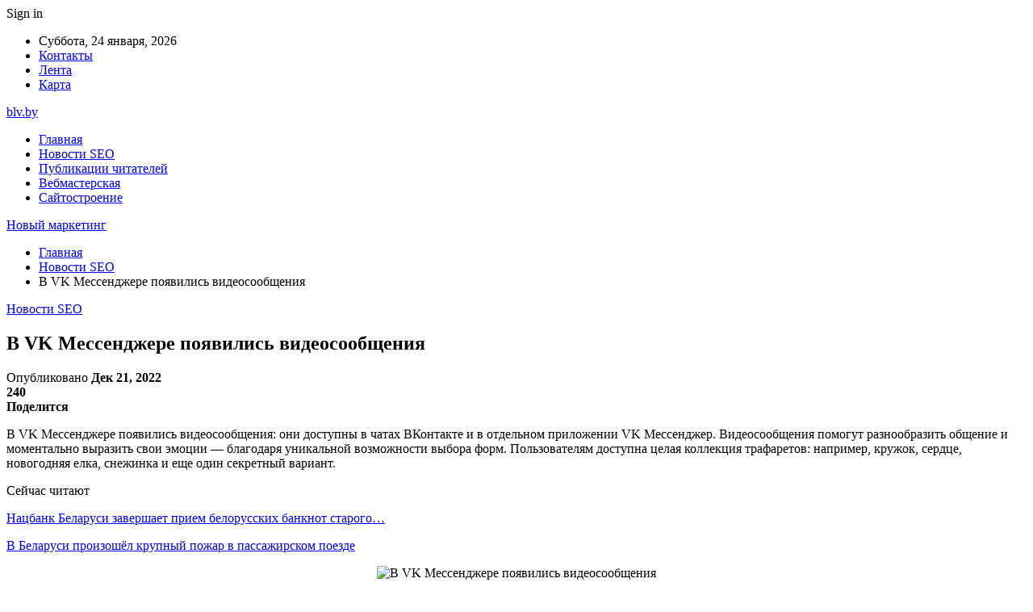

--- FILE ---
content_type: text/html; charset=UTF-8
request_url: https://blv.by/novosti-seo/v-vk-messendjere-poiavilis-videosoobsheniia.html
body_size: 25982
content:
	<!DOCTYPE html>
		<!--[if IE 8]>
	<html class="ie ie8" dir="ltr" lang="ru-RU" prefix="og: https://ogp.me/ns#"> <![endif]-->
	<!--[if IE 9]>
	<html class="ie ie9" dir="ltr" lang="ru-RU" prefix="og: https://ogp.me/ns#"> <![endif]-->
	<!--[if gt IE 9]><!-->
<html dir="ltr" lang="ru-RU" prefix="og: https://ogp.me/ns#"> <!--<![endif]-->
	<head>
				<meta charset="UTF-8">
		<meta http-equiv="X-UA-Compatible" content="IE=edge">
		<meta name="viewport" content="width=device-width, initial-scale=1.0">
		<link rel="pingback" href="https://blv.by/xmlrpc.php"/>

		<title>В VK Мессенджере появились видеосообщения | Новый маркетинг</title>

		<!-- All in One SEO 4.9.1.1 - aioseo.com -->
	<meta name="description" content="В VK Мессенджере появились видеосообщения: они доступны в чатах ВКонтакте и в отдельном приложении VK Мессенджер. Видеосообщения помогут разнообразить общение и моментально выразить свои эмоции — благодаря уникальной возможности выбора форм. Пользователям доступна целая коллекция трафаретов: например, кружок, сердце, новогодняя елка, снежинка и еще один секретный вариант. Продвинутые настройки видеосообщений позволяют выбрать удобный режим еще" />
	<meta name="robots" content="max-snippet:-1, max-image-preview:large, max-video-preview:-1" />
	<meta name="author" content="admin"/>
	<link rel="canonical" href="https://blv.by/novosti-seo/v-vk-messendjere-poiavilis-videosoobsheniia.html" />
	<meta name="generator" content="All in One SEO (AIOSEO) 4.9.1.1" />
		<meta property="og:locale" content="ru_RU" />
		<meta property="og:site_name" content="Новый маркетинг |" />
		<meta property="og:type" content="article" />
		<meta property="og:title" content="В VK Мессенджере появились видеосообщения | Новый маркетинг" />
		<meta property="og:description" content="В VK Мессенджере появились видеосообщения: они доступны в чатах ВКонтакте и в отдельном приложении VK Мессенджер. Видеосообщения помогут разнообразить общение и моментально выразить свои эмоции — благодаря уникальной возможности выбора форм. Пользователям доступна целая коллекция трафаретов: например, кружок, сердце, новогодняя елка, снежинка и еще один секретный вариант. Продвинутые настройки видеосообщений позволяют выбрать удобный режим еще" />
		<meta property="og:url" content="https://blv.by/novosti-seo/v-vk-messendjere-poiavilis-videosoobsheniia.html" />
		<meta property="article:published_time" content="2022-12-21T17:57:59+00:00" />
		<meta property="article:modified_time" content="2022-12-21T17:57:59+00:00" />
		<meta name="twitter:card" content="summary" />
		<meta name="twitter:title" content="В VK Мессенджере появились видеосообщения | Новый маркетинг" />
		<meta name="twitter:description" content="В VK Мессенджере появились видеосообщения: они доступны в чатах ВКонтакте и в отдельном приложении VK Мессенджер. Видеосообщения помогут разнообразить общение и моментально выразить свои эмоции — благодаря уникальной возможности выбора форм. Пользователям доступна целая коллекция трафаретов: например, кружок, сердце, новогодняя елка, снежинка и еще один секретный вариант. Продвинутые настройки видеосообщений позволяют выбрать удобный режим еще" />
		<script type="application/ld+json" class="aioseo-schema">
			{"@context":"https:\/\/schema.org","@graph":[{"@type":"Article","@id":"https:\/\/blv.by\/novosti-seo\/v-vk-messendjere-poiavilis-videosoobsheniia.html#article","name":"\u0412 VK \u041c\u0435\u0441\u0441\u0435\u043d\u0434\u0436\u0435\u0440\u0435 \u043f\u043e\u044f\u0432\u0438\u043b\u0438\u0441\u044c \u0432\u0438\u0434\u0435\u043e\u0441\u043e\u043e\u0431\u0449\u0435\u043d\u0438\u044f | \u041d\u043e\u0432\u044b\u0439 \u043c\u0430\u0440\u043a\u0435\u0442\u0438\u043d\u0433","headline":"\u0412 VK \u041c\u0435\u0441\u0441\u0435\u043d\u0434\u0436\u0435\u0440\u0435 \u043f\u043e\u044f\u0432\u0438\u043b\u0438\u0441\u044c \u0432\u0438\u0434\u0435\u043e\u0441\u043e\u043e\u0431\u0449\u0435\u043d\u0438\u044f","author":{"@id":"https:\/\/blv.by\/author\/admin#author"},"publisher":{"@id":"https:\/\/blv.by\/#organization"},"image":{"@type":"ImageObject","url":"https:\/\/blv.by\/wp-content\/uploads\/2022\/12\/cb032fb831360b93599d8557f4434d24.jpg","width":600,"height":354},"datePublished":"2022-12-21T20:57:58+03:00","dateModified":"2022-12-21T20:57:58+03:00","inLanguage":"ru-RU","mainEntityOfPage":{"@id":"https:\/\/blv.by\/novosti-seo\/v-vk-messendjere-poiavilis-videosoobsheniia.html#webpage"},"isPartOf":{"@id":"https:\/\/blv.by\/novosti-seo\/v-vk-messendjere-poiavilis-videosoobsheniia.html#webpage"},"articleSection":"\u041d\u043e\u0432\u043e\u0441\u0442\u0438 SEO"},{"@type":"BreadcrumbList","@id":"https:\/\/blv.by\/novosti-seo\/v-vk-messendjere-poiavilis-videosoobsheniia.html#breadcrumblist","itemListElement":[{"@type":"ListItem","@id":"https:\/\/blv.by#listItem","position":1,"name":"\u0413\u043b\u0430\u0432\u043d\u0430\u044f","item":"https:\/\/blv.by","nextItem":{"@type":"ListItem","@id":"https:\/\/blv.by\/category\/novosti-seo#listItem","name":"\u041d\u043e\u0432\u043e\u0441\u0442\u0438 SEO"}},{"@type":"ListItem","@id":"https:\/\/blv.by\/category\/novosti-seo#listItem","position":2,"name":"\u041d\u043e\u0432\u043e\u0441\u0442\u0438 SEO","item":"https:\/\/blv.by\/category\/novosti-seo","nextItem":{"@type":"ListItem","@id":"https:\/\/blv.by\/novosti-seo\/v-vk-messendjere-poiavilis-videosoobsheniia.html#listItem","name":"\u0412 VK \u041c\u0435\u0441\u0441\u0435\u043d\u0434\u0436\u0435\u0440\u0435 \u043f\u043e\u044f\u0432\u0438\u043b\u0438\u0441\u044c \u0432\u0438\u0434\u0435\u043e\u0441\u043e\u043e\u0431\u0449\u0435\u043d\u0438\u044f"},"previousItem":{"@type":"ListItem","@id":"https:\/\/blv.by#listItem","name":"\u0413\u043b\u0430\u0432\u043d\u0430\u044f"}},{"@type":"ListItem","@id":"https:\/\/blv.by\/novosti-seo\/v-vk-messendjere-poiavilis-videosoobsheniia.html#listItem","position":3,"name":"\u0412 VK \u041c\u0435\u0441\u0441\u0435\u043d\u0434\u0436\u0435\u0440\u0435 \u043f\u043e\u044f\u0432\u0438\u043b\u0438\u0441\u044c \u0432\u0438\u0434\u0435\u043e\u0441\u043e\u043e\u0431\u0449\u0435\u043d\u0438\u044f","previousItem":{"@type":"ListItem","@id":"https:\/\/blv.by\/category\/novosti-seo#listItem","name":"\u041d\u043e\u0432\u043e\u0441\u0442\u0438 SEO"}}]},{"@type":"Organization","@id":"https:\/\/blv.by\/#organization","name":"\u041d\u043e\u0432\u044b\u0439 \u043c\u0430\u0440\u043a\u0435\u0442\u0438\u043d\u0433","url":"https:\/\/blv.by\/"},{"@type":"Person","@id":"https:\/\/blv.by\/author\/admin#author","url":"https:\/\/blv.by\/author\/admin","name":"admin","image":{"@type":"ImageObject","@id":"https:\/\/blv.by\/novosti-seo\/v-vk-messendjere-poiavilis-videosoobsheniia.html#authorImage","url":"https:\/\/secure.gravatar.com\/avatar\/312cdcf38b28165683a140e612e3f9539f86d26244a3dfc71ba6b2cdead2a3eb?s=96&d=mm&r=g","width":96,"height":96,"caption":"admin"}},{"@type":"WebPage","@id":"https:\/\/blv.by\/novosti-seo\/v-vk-messendjere-poiavilis-videosoobsheniia.html#webpage","url":"https:\/\/blv.by\/novosti-seo\/v-vk-messendjere-poiavilis-videosoobsheniia.html","name":"\u0412 VK \u041c\u0435\u0441\u0441\u0435\u043d\u0434\u0436\u0435\u0440\u0435 \u043f\u043e\u044f\u0432\u0438\u043b\u0438\u0441\u044c \u0432\u0438\u0434\u0435\u043e\u0441\u043e\u043e\u0431\u0449\u0435\u043d\u0438\u044f | \u041d\u043e\u0432\u044b\u0439 \u043c\u0430\u0440\u043a\u0435\u0442\u0438\u043d\u0433","description":"\u0412 VK \u041c\u0435\u0441\u0441\u0435\u043d\u0434\u0436\u0435\u0440\u0435 \u043f\u043e\u044f\u0432\u0438\u043b\u0438\u0441\u044c \u0432\u0438\u0434\u0435\u043e\u0441\u043e\u043e\u0431\u0449\u0435\u043d\u0438\u044f: \u043e\u043d\u0438 \u0434\u043e\u0441\u0442\u0443\u043f\u043d\u044b \u0432 \u0447\u0430\u0442\u0430\u0445 \u0412\u041a\u043e\u043d\u0442\u0430\u043a\u0442\u0435 \u0438 \u0432 \u043e\u0442\u0434\u0435\u043b\u044c\u043d\u043e\u043c \u043f\u0440\u0438\u043b\u043e\u0436\u0435\u043d\u0438\u0438 VK \u041c\u0435\u0441\u0441\u0435\u043d\u0434\u0436\u0435\u0440. \u0412\u0438\u0434\u0435\u043e\u0441\u043e\u043e\u0431\u0449\u0435\u043d\u0438\u044f \u043f\u043e\u043c\u043e\u0433\u0443\u0442 \u0440\u0430\u0437\u043d\u043e\u043e\u0431\u0440\u0430\u0437\u0438\u0442\u044c \u043e\u0431\u0449\u0435\u043d\u0438\u0435 \u0438 \u043c\u043e\u043c\u0435\u043d\u0442\u0430\u043b\u044c\u043d\u043e \u0432\u044b\u0440\u0430\u0437\u0438\u0442\u044c \u0441\u0432\u043e\u0438 \u044d\u043c\u043e\u0446\u0438\u0438 \u2014 \u0431\u043b\u0430\u0433\u043e\u0434\u0430\u0440\u044f \u0443\u043d\u0438\u043a\u0430\u043b\u044c\u043d\u043e\u0439 \u0432\u043e\u0437\u043c\u043e\u0436\u043d\u043e\u0441\u0442\u0438 \u0432\u044b\u0431\u043e\u0440\u0430 \u0444\u043e\u0440\u043c. \u041f\u043e\u043b\u044c\u0437\u043e\u0432\u0430\u0442\u0435\u043b\u044f\u043c \u0434\u043e\u0441\u0442\u0443\u043f\u043d\u0430 \u0446\u0435\u043b\u0430\u044f \u043a\u043e\u043b\u043b\u0435\u043a\u0446\u0438\u044f \u0442\u0440\u0430\u0444\u0430\u0440\u0435\u0442\u043e\u0432: \u043d\u0430\u043f\u0440\u0438\u043c\u0435\u0440, \u043a\u0440\u0443\u0436\u043e\u043a, \u0441\u0435\u0440\u0434\u0446\u0435, \u043d\u043e\u0432\u043e\u0433\u043e\u0434\u043d\u044f\u044f \u0435\u043b\u043a\u0430, \u0441\u043d\u0435\u0436\u0438\u043d\u043a\u0430 \u0438 \u0435\u0449\u0435 \u043e\u0434\u0438\u043d \u0441\u0435\u043a\u0440\u0435\u0442\u043d\u044b\u0439 \u0432\u0430\u0440\u0438\u0430\u043d\u0442. \u041f\u0440\u043e\u0434\u0432\u0438\u043d\u0443\u0442\u044b\u0435 \u043d\u0430\u0441\u0442\u0440\u043e\u0439\u043a\u0438 \u0432\u0438\u0434\u0435\u043e\u0441\u043e\u043e\u0431\u0449\u0435\u043d\u0438\u0439 \u043f\u043e\u0437\u0432\u043e\u043b\u044f\u044e\u0442 \u0432\u044b\u0431\u0440\u0430\u0442\u044c \u0443\u0434\u043e\u0431\u043d\u044b\u0439 \u0440\u0435\u0436\u0438\u043c \u0435\u0449\u0435","inLanguage":"ru-RU","isPartOf":{"@id":"https:\/\/blv.by\/#website"},"breadcrumb":{"@id":"https:\/\/blv.by\/novosti-seo\/v-vk-messendjere-poiavilis-videosoobsheniia.html#breadcrumblist"},"author":{"@id":"https:\/\/blv.by\/author\/admin#author"},"creator":{"@id":"https:\/\/blv.by\/author\/admin#author"},"image":{"@type":"ImageObject","url":"https:\/\/blv.by\/wp-content\/uploads\/2022\/12\/cb032fb831360b93599d8557f4434d24.jpg","@id":"https:\/\/blv.by\/novosti-seo\/v-vk-messendjere-poiavilis-videosoobsheniia.html\/#mainImage","width":600,"height":354},"primaryImageOfPage":{"@id":"https:\/\/blv.by\/novosti-seo\/v-vk-messendjere-poiavilis-videosoobsheniia.html#mainImage"},"datePublished":"2022-12-21T20:57:58+03:00","dateModified":"2022-12-21T20:57:58+03:00"},{"@type":"WebSite","@id":"https:\/\/blv.by\/#website","url":"https:\/\/blv.by\/","name":"\u041d\u043e\u0432\u044b\u0439 \u043c\u0430\u0440\u043a\u0435\u0442\u0438\u043d\u0433","inLanguage":"ru-RU","publisher":{"@id":"https:\/\/blv.by\/#organization"}}]}
		</script>
		<!-- All in One SEO -->


<!-- Better Open Graph, Schema.org & Twitter Integration -->
<meta property="og:locale" content="ru_ru"/>
<meta property="og:site_name" content="Новый маркетинг"/>
<meta property="og:url" content="https://blv.by/novosti-seo/v-vk-messendjere-poiavilis-videosoobsheniia.html"/>
<meta property="og:title" content="В VK Мессенджере появились видеосообщения"/>
<meta property="og:image" content="https://blv.by/wp-content/uploads/2022/12/cb032fb831360b93599d8557f4434d24.jpg"/>
<meta property="article:section" content="Новости SEO"/>
<meta property="og:description" content="В VK Мессенджере появились видеосообщения: они доступны в чатах ВКонтакте и в отдельном приложении VK Мессенджер. Видеосообщения помогут разнообразить общение и моментально выразить свои эмоции — благодаря уникальной возможности выбора форм. Пользова"/>
<meta property="og:type" content="article"/>
<meta name="twitter:card" content="summary"/>
<meta name="twitter:url" content="https://blv.by/novosti-seo/v-vk-messendjere-poiavilis-videosoobsheniia.html"/>
<meta name="twitter:title" content="В VK Мессенджере появились видеосообщения"/>
<meta name="twitter:description" content="В VK Мессенджере появились видеосообщения: они доступны в чатах ВКонтакте и в отдельном приложении VK Мессенджер. Видеосообщения помогут разнообразить общение и моментально выразить свои эмоции — благодаря уникальной возможности выбора форм. Пользова"/>
<meta name="twitter:image" content="https://blv.by/wp-content/uploads/2022/12/cb032fb831360b93599d8557f4434d24.jpg"/>
<!-- / Better Open Graph, Schema.org & Twitter Integration. -->
<link rel='dns-prefetch' href='//fonts.googleapis.com' />
<link rel="alternate" type="application/rss+xml" title="Новый маркетинг &raquo; Лента" href="https://blv.by/feed" />
<link rel="alternate" type="application/rss+xml" title="Новый маркетинг &raquo; Лента комментариев" href="https://blv.by/comments/feed" />
<link rel="alternate" title="oEmbed (JSON)" type="application/json+oembed" href="https://blv.by/wp-json/oembed/1.0/embed?url=https%3A%2F%2Fblv.by%2Fnovosti-seo%2Fv-vk-messendjere-poiavilis-videosoobsheniia.html" />
<link rel="alternate" title="oEmbed (XML)" type="text/xml+oembed" href="https://blv.by/wp-json/oembed/1.0/embed?url=https%3A%2F%2Fblv.by%2Fnovosti-seo%2Fv-vk-messendjere-poiavilis-videosoobsheniia.html&#038;format=xml" />
		<!-- This site uses the Google Analytics by MonsterInsights plugin v9.11.1 - Using Analytics tracking - https://www.monsterinsights.com/ -->
		<!-- Примечание: MonsterInsights в настоящее время не настроен на этом сайте. Владелец сайта должен пройти аутентификацию в Google Analytics на панели настроек MonsterInsights. -->
					<!-- No tracking code set -->
				<!-- / Google Analytics by MonsterInsights -->
		<style id='wp-img-auto-sizes-contain-inline-css' type='text/css'>
img:is([sizes=auto i],[sizes^="auto," i]){contain-intrinsic-size:3000px 1500px}
/*# sourceURL=wp-img-auto-sizes-contain-inline-css */
</style>
<style id='wp-emoji-styles-inline-css' type='text/css'>

	img.wp-smiley, img.emoji {
		display: inline !important;
		border: none !important;
		box-shadow: none !important;
		height: 1em !important;
		width: 1em !important;
		margin: 0 0.07em !important;
		vertical-align: -0.1em !important;
		background: none !important;
		padding: 0 !important;
	}
/*# sourceURL=wp-emoji-styles-inline-css */
</style>
<style id='wp-block-library-inline-css' type='text/css'>
:root{--wp-block-synced-color:#7a00df;--wp-block-synced-color--rgb:122,0,223;--wp-bound-block-color:var(--wp-block-synced-color);--wp-editor-canvas-background:#ddd;--wp-admin-theme-color:#007cba;--wp-admin-theme-color--rgb:0,124,186;--wp-admin-theme-color-darker-10:#006ba1;--wp-admin-theme-color-darker-10--rgb:0,107,160.5;--wp-admin-theme-color-darker-20:#005a87;--wp-admin-theme-color-darker-20--rgb:0,90,135;--wp-admin-border-width-focus:2px}@media (min-resolution:192dpi){:root{--wp-admin-border-width-focus:1.5px}}.wp-element-button{cursor:pointer}:root .has-very-light-gray-background-color{background-color:#eee}:root .has-very-dark-gray-background-color{background-color:#313131}:root .has-very-light-gray-color{color:#eee}:root .has-very-dark-gray-color{color:#313131}:root .has-vivid-green-cyan-to-vivid-cyan-blue-gradient-background{background:linear-gradient(135deg,#00d084,#0693e3)}:root .has-purple-crush-gradient-background{background:linear-gradient(135deg,#34e2e4,#4721fb 50%,#ab1dfe)}:root .has-hazy-dawn-gradient-background{background:linear-gradient(135deg,#faaca8,#dad0ec)}:root .has-subdued-olive-gradient-background{background:linear-gradient(135deg,#fafae1,#67a671)}:root .has-atomic-cream-gradient-background{background:linear-gradient(135deg,#fdd79a,#004a59)}:root .has-nightshade-gradient-background{background:linear-gradient(135deg,#330968,#31cdcf)}:root .has-midnight-gradient-background{background:linear-gradient(135deg,#020381,#2874fc)}:root{--wp--preset--font-size--normal:16px;--wp--preset--font-size--huge:42px}.has-regular-font-size{font-size:1em}.has-larger-font-size{font-size:2.625em}.has-normal-font-size{font-size:var(--wp--preset--font-size--normal)}.has-huge-font-size{font-size:var(--wp--preset--font-size--huge)}.has-text-align-center{text-align:center}.has-text-align-left{text-align:left}.has-text-align-right{text-align:right}.has-fit-text{white-space:nowrap!important}#end-resizable-editor-section{display:none}.aligncenter{clear:both}.items-justified-left{justify-content:flex-start}.items-justified-center{justify-content:center}.items-justified-right{justify-content:flex-end}.items-justified-space-between{justify-content:space-between}.screen-reader-text{border:0;clip-path:inset(50%);height:1px;margin:-1px;overflow:hidden;padding:0;position:absolute;width:1px;word-wrap:normal!important}.screen-reader-text:focus{background-color:#ddd;clip-path:none;color:#444;display:block;font-size:1em;height:auto;left:5px;line-height:normal;padding:15px 23px 14px;text-decoration:none;top:5px;width:auto;z-index:100000}html :where(.has-border-color){border-style:solid}html :where([style*=border-top-color]){border-top-style:solid}html :where([style*=border-right-color]){border-right-style:solid}html :where([style*=border-bottom-color]){border-bottom-style:solid}html :where([style*=border-left-color]){border-left-style:solid}html :where([style*=border-width]){border-style:solid}html :where([style*=border-top-width]){border-top-style:solid}html :where([style*=border-right-width]){border-right-style:solid}html :where([style*=border-bottom-width]){border-bottom-style:solid}html :where([style*=border-left-width]){border-left-style:solid}html :where(img[class*=wp-image-]){height:auto;max-width:100%}:where(figure){margin:0 0 1em}html :where(.is-position-sticky){--wp-admin--admin-bar--position-offset:var(--wp-admin--admin-bar--height,0px)}@media screen and (max-width:600px){html :where(.is-position-sticky){--wp-admin--admin-bar--position-offset:0px}}

/*# sourceURL=wp-block-library-inline-css */
</style><style id='global-styles-inline-css' type='text/css'>
:root{--wp--preset--aspect-ratio--square: 1;--wp--preset--aspect-ratio--4-3: 4/3;--wp--preset--aspect-ratio--3-4: 3/4;--wp--preset--aspect-ratio--3-2: 3/2;--wp--preset--aspect-ratio--2-3: 2/3;--wp--preset--aspect-ratio--16-9: 16/9;--wp--preset--aspect-ratio--9-16: 9/16;--wp--preset--color--black: #000000;--wp--preset--color--cyan-bluish-gray: #abb8c3;--wp--preset--color--white: #ffffff;--wp--preset--color--pale-pink: #f78da7;--wp--preset--color--vivid-red: #cf2e2e;--wp--preset--color--luminous-vivid-orange: #ff6900;--wp--preset--color--luminous-vivid-amber: #fcb900;--wp--preset--color--light-green-cyan: #7bdcb5;--wp--preset--color--vivid-green-cyan: #00d084;--wp--preset--color--pale-cyan-blue: #8ed1fc;--wp--preset--color--vivid-cyan-blue: #0693e3;--wp--preset--color--vivid-purple: #9b51e0;--wp--preset--gradient--vivid-cyan-blue-to-vivid-purple: linear-gradient(135deg,rgb(6,147,227) 0%,rgb(155,81,224) 100%);--wp--preset--gradient--light-green-cyan-to-vivid-green-cyan: linear-gradient(135deg,rgb(122,220,180) 0%,rgb(0,208,130) 100%);--wp--preset--gradient--luminous-vivid-amber-to-luminous-vivid-orange: linear-gradient(135deg,rgb(252,185,0) 0%,rgb(255,105,0) 100%);--wp--preset--gradient--luminous-vivid-orange-to-vivid-red: linear-gradient(135deg,rgb(255,105,0) 0%,rgb(207,46,46) 100%);--wp--preset--gradient--very-light-gray-to-cyan-bluish-gray: linear-gradient(135deg,rgb(238,238,238) 0%,rgb(169,184,195) 100%);--wp--preset--gradient--cool-to-warm-spectrum: linear-gradient(135deg,rgb(74,234,220) 0%,rgb(151,120,209) 20%,rgb(207,42,186) 40%,rgb(238,44,130) 60%,rgb(251,105,98) 80%,rgb(254,248,76) 100%);--wp--preset--gradient--blush-light-purple: linear-gradient(135deg,rgb(255,206,236) 0%,rgb(152,150,240) 100%);--wp--preset--gradient--blush-bordeaux: linear-gradient(135deg,rgb(254,205,165) 0%,rgb(254,45,45) 50%,rgb(107,0,62) 100%);--wp--preset--gradient--luminous-dusk: linear-gradient(135deg,rgb(255,203,112) 0%,rgb(199,81,192) 50%,rgb(65,88,208) 100%);--wp--preset--gradient--pale-ocean: linear-gradient(135deg,rgb(255,245,203) 0%,rgb(182,227,212) 50%,rgb(51,167,181) 100%);--wp--preset--gradient--electric-grass: linear-gradient(135deg,rgb(202,248,128) 0%,rgb(113,206,126) 100%);--wp--preset--gradient--midnight: linear-gradient(135deg,rgb(2,3,129) 0%,rgb(40,116,252) 100%);--wp--preset--font-size--small: 13px;--wp--preset--font-size--medium: 20px;--wp--preset--font-size--large: 36px;--wp--preset--font-size--x-large: 42px;--wp--preset--spacing--20: 0.44rem;--wp--preset--spacing--30: 0.67rem;--wp--preset--spacing--40: 1rem;--wp--preset--spacing--50: 1.5rem;--wp--preset--spacing--60: 2.25rem;--wp--preset--spacing--70: 3.38rem;--wp--preset--spacing--80: 5.06rem;--wp--preset--shadow--natural: 6px 6px 9px rgba(0, 0, 0, 0.2);--wp--preset--shadow--deep: 12px 12px 50px rgba(0, 0, 0, 0.4);--wp--preset--shadow--sharp: 6px 6px 0px rgba(0, 0, 0, 0.2);--wp--preset--shadow--outlined: 6px 6px 0px -3px rgb(255, 255, 255), 6px 6px rgb(0, 0, 0);--wp--preset--shadow--crisp: 6px 6px 0px rgb(0, 0, 0);}:where(.is-layout-flex){gap: 0.5em;}:where(.is-layout-grid){gap: 0.5em;}body .is-layout-flex{display: flex;}.is-layout-flex{flex-wrap: wrap;align-items: center;}.is-layout-flex > :is(*, div){margin: 0;}body .is-layout-grid{display: grid;}.is-layout-grid > :is(*, div){margin: 0;}:where(.wp-block-columns.is-layout-flex){gap: 2em;}:where(.wp-block-columns.is-layout-grid){gap: 2em;}:where(.wp-block-post-template.is-layout-flex){gap: 1.25em;}:where(.wp-block-post-template.is-layout-grid){gap: 1.25em;}.has-black-color{color: var(--wp--preset--color--black) !important;}.has-cyan-bluish-gray-color{color: var(--wp--preset--color--cyan-bluish-gray) !important;}.has-white-color{color: var(--wp--preset--color--white) !important;}.has-pale-pink-color{color: var(--wp--preset--color--pale-pink) !important;}.has-vivid-red-color{color: var(--wp--preset--color--vivid-red) !important;}.has-luminous-vivid-orange-color{color: var(--wp--preset--color--luminous-vivid-orange) !important;}.has-luminous-vivid-amber-color{color: var(--wp--preset--color--luminous-vivid-amber) !important;}.has-light-green-cyan-color{color: var(--wp--preset--color--light-green-cyan) !important;}.has-vivid-green-cyan-color{color: var(--wp--preset--color--vivid-green-cyan) !important;}.has-pale-cyan-blue-color{color: var(--wp--preset--color--pale-cyan-blue) !important;}.has-vivid-cyan-blue-color{color: var(--wp--preset--color--vivid-cyan-blue) !important;}.has-vivid-purple-color{color: var(--wp--preset--color--vivid-purple) !important;}.has-black-background-color{background-color: var(--wp--preset--color--black) !important;}.has-cyan-bluish-gray-background-color{background-color: var(--wp--preset--color--cyan-bluish-gray) !important;}.has-white-background-color{background-color: var(--wp--preset--color--white) !important;}.has-pale-pink-background-color{background-color: var(--wp--preset--color--pale-pink) !important;}.has-vivid-red-background-color{background-color: var(--wp--preset--color--vivid-red) !important;}.has-luminous-vivid-orange-background-color{background-color: var(--wp--preset--color--luminous-vivid-orange) !important;}.has-luminous-vivid-amber-background-color{background-color: var(--wp--preset--color--luminous-vivid-amber) !important;}.has-light-green-cyan-background-color{background-color: var(--wp--preset--color--light-green-cyan) !important;}.has-vivid-green-cyan-background-color{background-color: var(--wp--preset--color--vivid-green-cyan) !important;}.has-pale-cyan-blue-background-color{background-color: var(--wp--preset--color--pale-cyan-blue) !important;}.has-vivid-cyan-blue-background-color{background-color: var(--wp--preset--color--vivid-cyan-blue) !important;}.has-vivid-purple-background-color{background-color: var(--wp--preset--color--vivid-purple) !important;}.has-black-border-color{border-color: var(--wp--preset--color--black) !important;}.has-cyan-bluish-gray-border-color{border-color: var(--wp--preset--color--cyan-bluish-gray) !important;}.has-white-border-color{border-color: var(--wp--preset--color--white) !important;}.has-pale-pink-border-color{border-color: var(--wp--preset--color--pale-pink) !important;}.has-vivid-red-border-color{border-color: var(--wp--preset--color--vivid-red) !important;}.has-luminous-vivid-orange-border-color{border-color: var(--wp--preset--color--luminous-vivid-orange) !important;}.has-luminous-vivid-amber-border-color{border-color: var(--wp--preset--color--luminous-vivid-amber) !important;}.has-light-green-cyan-border-color{border-color: var(--wp--preset--color--light-green-cyan) !important;}.has-vivid-green-cyan-border-color{border-color: var(--wp--preset--color--vivid-green-cyan) !important;}.has-pale-cyan-blue-border-color{border-color: var(--wp--preset--color--pale-cyan-blue) !important;}.has-vivid-cyan-blue-border-color{border-color: var(--wp--preset--color--vivid-cyan-blue) !important;}.has-vivid-purple-border-color{border-color: var(--wp--preset--color--vivid-purple) !important;}.has-vivid-cyan-blue-to-vivid-purple-gradient-background{background: var(--wp--preset--gradient--vivid-cyan-blue-to-vivid-purple) !important;}.has-light-green-cyan-to-vivid-green-cyan-gradient-background{background: var(--wp--preset--gradient--light-green-cyan-to-vivid-green-cyan) !important;}.has-luminous-vivid-amber-to-luminous-vivid-orange-gradient-background{background: var(--wp--preset--gradient--luminous-vivid-amber-to-luminous-vivid-orange) !important;}.has-luminous-vivid-orange-to-vivid-red-gradient-background{background: var(--wp--preset--gradient--luminous-vivid-orange-to-vivid-red) !important;}.has-very-light-gray-to-cyan-bluish-gray-gradient-background{background: var(--wp--preset--gradient--very-light-gray-to-cyan-bluish-gray) !important;}.has-cool-to-warm-spectrum-gradient-background{background: var(--wp--preset--gradient--cool-to-warm-spectrum) !important;}.has-blush-light-purple-gradient-background{background: var(--wp--preset--gradient--blush-light-purple) !important;}.has-blush-bordeaux-gradient-background{background: var(--wp--preset--gradient--blush-bordeaux) !important;}.has-luminous-dusk-gradient-background{background: var(--wp--preset--gradient--luminous-dusk) !important;}.has-pale-ocean-gradient-background{background: var(--wp--preset--gradient--pale-ocean) !important;}.has-electric-grass-gradient-background{background: var(--wp--preset--gradient--electric-grass) !important;}.has-midnight-gradient-background{background: var(--wp--preset--gradient--midnight) !important;}.has-small-font-size{font-size: var(--wp--preset--font-size--small) !important;}.has-medium-font-size{font-size: var(--wp--preset--font-size--medium) !important;}.has-large-font-size{font-size: var(--wp--preset--font-size--large) !important;}.has-x-large-font-size{font-size: var(--wp--preset--font-size--x-large) !important;}
/*# sourceURL=global-styles-inline-css */
</style>

<style id='classic-theme-styles-inline-css' type='text/css'>
/*! This file is auto-generated */
.wp-block-button__link{color:#fff;background-color:#32373c;border-radius:9999px;box-shadow:none;text-decoration:none;padding:calc(.667em + 2px) calc(1.333em + 2px);font-size:1.125em}.wp-block-file__button{background:#32373c;color:#fff;text-decoration:none}
/*# sourceURL=/wp-includes/css/classic-themes.min.css */
</style>
<link rel='stylesheet' id='contact-form-7-css' href='https://blv.by/wp-content/plugins/contact-form-7/includes/css/styles.css?ver=6.1.4' type='text/css' media='all' />
<link rel='stylesheet' id='widgetopts-styles-css' href='https://blv.by/wp-content/plugins/widget-options/assets/css/widget-options.css?ver=4.1.3' type='text/css' media='all' />
<link rel='stylesheet' id='bf-slick-css' href='https://blv.by/wp-content/themes/publisher/includes/libs/better-framework/assets/css/slick.min.css?ver=3.10.22' type='text/css' media='all' />
<link rel='stylesheet' id='pretty-photo-css' href='https://blv.by/wp-content/themes/publisher/includes/libs/better-framework/assets/css/pretty-photo.min.css?ver=3.10.22' type='text/css' media='all' />
<link rel='stylesheet' id='bs-icons-css' href='https://blv.by/wp-content/themes/publisher/includes/libs/better-framework/assets/css/bs-icons.css?ver=3.10.22' type='text/css' media='all' />
<link rel='stylesheet' id='theme-libs-css' href='https://blv.by/wp-content/themes/publisher/css/theme-libs.min.css?ver=7.7.0' type='text/css' media='all' />
<link rel='stylesheet' id='fontawesome-css' href='https://blv.by/wp-content/themes/publisher/includes/libs/better-framework/assets/css/font-awesome.min.css?ver=3.10.22' type='text/css' media='all' />
<link rel='stylesheet' id='publisher-css' href='https://blv.by/wp-content/themes/publisher/style-7.7.0.min.css?ver=7.7.0' type='text/css' media='all' />
<link rel='stylesheet' id='better-framework-main-fonts-css' href='https://fonts.googleapis.com/css?family=Roboto:400,500,400italic&#038;subset=greek' type='text/css' media='all' />
<script type="text/javascript" src="https://blv.by/wp-includes/js/jquery/jquery.min.js?ver=3.7.1" id="jquery-core-js"></script>
<script type="text/javascript" src="https://blv.by/wp-includes/js/jquery/jquery-migrate.min.js?ver=3.4.1" id="jquery-migrate-js"></script>
<link rel="https://api.w.org/" href="https://blv.by/wp-json/" /><link rel="alternate" title="JSON" type="application/json" href="https://blv.by/wp-json/wp/v2/posts/12861" /><link rel="EditURI" type="application/rsd+xml" title="RSD" href="https://blv.by/xmlrpc.php?rsd" />
<meta name="generator" content="WordPress 6.9" />
<link rel='shortlink' href='https://blv.by/?p=12861' />
			<link rel="amphtml" href="https://blv.by/amp/novosti-seo/v-vk-messendjere-poiavilis-videosoobsheniia.html"/>
			<!-- Yandex.Metrika counter -->
<script type="text/javascript" >
   (function(m,e,t,r,i,k,a){m[i]=m[i]||function(){(m[i].a=m[i].a||[]).push(arguments)};
   m[i].l=1*new Date();k=e.createElement(t),a=e.getElementsByTagName(t)[0],k.async=1,k.src=r,a.parentNode.insertBefore(k,a)})
   (window, document, "script", "https://mc.yandex.ru/metrika/tag.js", "ym");

   ym(88929722, "init", {
        clickmap:true,
        trackLinks:true,
        accurateTrackBounce:true,
        webvisor:true,
        ecommerce:"dataLayer"
   });
</script>
<noscript><div><img src="https://mc.yandex.ru/watch/88929722" style="position:absolute; left:-9999px;" alt="" /></div></noscript>
<!-- /Yandex.Metrika counter --><script type="application/ld+json">{
    "@context": "http:\/\/schema.org\/",
    "@type": "Organization",
    "@id": "#organization",
    "url": "https:\/\/blv.by\/",
    "name": "\u041d\u043e\u0432\u044b\u0439 \u043c\u0430\u0440\u043a\u0435\u0442\u0438\u043d\u0433",
    "description": ""
}</script>
<script type="application/ld+json">{
    "@context": "http:\/\/schema.org\/",
    "@type": "WebSite",
    "name": "\u041d\u043e\u0432\u044b\u0439 \u043c\u0430\u0440\u043a\u0435\u0442\u0438\u043d\u0433",
    "alternateName": "",
    "url": "https:\/\/blv.by\/"
}</script>
<script type="application/ld+json">{
    "@context": "http:\/\/schema.org\/",
    "@type": "BlogPosting",
    "headline": "\u0412 VK \u041c\u0435\u0441\u0441\u0435\u043d\u0434\u0436\u0435\u0440\u0435 \u043f\u043e\u044f\u0432\u0438\u043b\u0438\u0441\u044c \u0432\u0438\u0434\u0435\u043e\u0441\u043e\u043e\u0431\u0449\u0435\u043d\u0438\u044f",
    "description": "\u0412 VK \u041c\u0435\u0441\u0441\u0435\u043d\u0434\u0436\u0435\u0440\u0435 \u043f\u043e\u044f\u0432\u0438\u043b\u0438\u0441\u044c \u0432\u0438\u0434\u0435\u043e\u0441\u043e\u043e\u0431\u0449\u0435\u043d\u0438\u044f: \u043e\u043d\u0438 \u0434\u043e\u0441\u0442\u0443\u043f\u043d\u044b \u0432 \u0447\u0430\u0442\u0430\u0445 \u0412\u041a\u043e\u043d\u0442\u0430\u043a\u0442\u0435 \u0438 \u0432 \u043e\u0442\u0434\u0435\u043b\u044c\u043d\u043e\u043c \u043f\u0440\u0438\u043b\u043e\u0436\u0435\u043d\u0438\u0438 VK \u041c\u0435\u0441\u0441\u0435\u043d\u0434\u0436\u0435\u0440. \u0412\u0438\u0434\u0435\u043e\u0441\u043e\u043e\u0431\u0449\u0435\u043d\u0438\u044f \u043f\u043e\u043c\u043e\u0433\u0443\u0442 \u0440\u0430\u0437\u043d\u043e\u043e\u0431\u0440\u0430\u0437\u0438\u0442\u044c \u043e\u0431\u0449\u0435\u043d\u0438\u0435 \u0438 \u043c\u043e\u043c\u0435\u043d\u0442\u0430\u043b\u044c\u043d\u043e \u0432\u044b\u0440\u0430\u0437\u0438\u0442\u044c \u0441\u0432\u043e\u0438 \u044d\u043c\u043e\u0446\u0438\u0438 \u2014 \u0431\u043b\u0430\u0433\u043e\u0434\u0430\u0440\u044f \u0443\u043d\u0438\u043a\u0430\u043b\u044c\u043d\u043e\u0439 \u0432\u043e\u0437\u043c\u043e\u0436\u043d\u043e\u0441\u0442\u0438 \u0432\u044b\u0431\u043e\u0440\u0430 \u0444\u043e\u0440\u043c. \u041f\u043e\u043b\u044c\u0437\u043e\u0432\u0430",
    "datePublished": "2022-12-21",
    "dateModified": "2022-12-21",
    "author": {
        "@type": "Person",
        "@id": "#person-admin",
        "name": "admin"
    },
    "image": {
        "@type": "ImageObject",
        "url": "https:\/\/blv.by\/wp-content\/uploads\/2022\/12\/cb032fb831360b93599d8557f4434d24.jpg",
        "width": 600,
        "height": 354
    },
    "interactionStatistic": [
        {
            "@type": "InteractionCounter",
            "interactionType": "http:\/\/schema.org\/CommentAction",
            "userInteractionCount": "0"
        }
    ],
    "publisher": {
        "@id": "#organization"
    },
    "mainEntityOfPage": "https:\/\/blv.by\/novosti-seo\/v-vk-messendjere-poiavilis-videosoobsheniia.html"
}</script>
<link rel='stylesheet' id='7.7.0-1769180868' href='https://blv.by/wp-content/bs-booster-cache/36a944a1a8ab41aed630c62cff937371.css' type='text/css' media='all' />
<link rel="icon" href="https://blv.by/wp-content/uploads/2021/02/slide-0-kopirovat.jpg" sizes="32x32" />
<link rel="icon" href="https://blv.by/wp-content/uploads/2021/02/slide-0-kopirovat.jpg" sizes="192x192" />
<link rel="apple-touch-icon" href="https://blv.by/wp-content/uploads/2021/02/slide-0-kopirovat.jpg" />
<meta name="msapplication-TileImage" content="https://blv.by/wp-content/uploads/2021/02/slide-0-kopirovat.jpg" />
	</head>

<body class="wp-singular post-template-default single single-post postid-12861 single-format-standard wp-theme-publisher bs-theme bs-publisher bs-publisher-clean-magazine active-light-box active-top-line ltr close-rh page-layout-2-col-right full-width active-sticky-sidebar main-menu-sticky-smart single-prim-cat-1 single-cat-1  bs-ll-a" dir="ltr">
		<div class="main-wrap content-main-wrap">
			<header id="header" class="site-header header-style-2 boxed" itemscope="itemscope" itemtype="https://schema.org/WPHeader">

		<section class="topbar topbar-style-1 hidden-xs hidden-xs">
	<div class="content-wrap">
		<div class="container">
			<div class="topbar-inner clearfix">

									<div class="section-links">
													<a class="topbar-sign-in "
							   data-toggle="modal" data-target="#bsLoginModal">
								<i class="fa fa-user-circle"></i> Sign in							</a>

							<div class="modal sign-in-modal fade" id="bsLoginModal" tabindex="-1" role="dialog"
							     style="display: none">
								<div class="modal-dialog" role="document">
									<div class="modal-content">
											<span class="close-modal" data-dismiss="modal" aria-label="Close"><i
														class="fa fa-close"></i></span>
										<div class="modal-body">
											<div id="form_76047_" class="bs-shortcode bs-login-shortcode ">
		<div class="bs-login bs-type-login"  style="display:none">

					<div class="bs-login-panel bs-login-sign-panel bs-current-login-panel">
								<form name="loginform"
				      action="https://blv.by/wp-login.php" method="post">

					
					<div class="login-header">
						<span class="login-icon fa fa-user-circle main-color"></span>
						<p>Welcome, Login to your account.</p>
					</div>
					
					<div class="login-field login-username">
						<input type="text" name="log" id="form_76047_user_login" class="input"
						       value="" size="20"
						       placeholder="Username or Email..." required/>
					</div>

					<div class="login-field login-password">
						<input type="password" name="pwd" id="form_76047_user_pass"
						       class="input"
						       value="" size="20" placeholder="Password..."
						       required/>
					</div>

					
					<div class="login-field">
						<a href="https://blv.by/wp-login.php?action=lostpassword&redirect_to=https%3A%2F%2Fblv.by%2Fnovosti-seo%2Fv-vk-messendjere-poiavilis-videosoobsheniia.html"
						   class="go-reset-panel">Forget password?</a>

													<span class="login-remember">
							<input class="remember-checkbox" name="rememberme" type="checkbox"
							       id="form_76047_rememberme"
							       value="forever"  />
							<label class="remember-label">Remember me</label>
						</span>
											</div>

					
					<div class="login-field login-submit">
						<input type="submit" name="wp-submit"
						       class="button-primary login-btn"
						       value="Log In"/>
						<input type="hidden" name="redirect_to" value="https://blv.by/novosti-seo/v-vk-messendjere-poiavilis-videosoobsheniia.html"/>
					</div>

									</form>
			</div>

			<div class="bs-login-panel bs-login-reset-panel">

				<span class="go-login-panel"><i
							class="fa fa-angle-left"></i> Sign in</span>

				<div class="bs-login-reset-panel-inner">
					<div class="login-header">
						<span class="login-icon fa fa-support"></span>
						<p>Recover your password.</p>
						<p>A password will be e-mailed to you.</p>
					</div>
										<form name="lostpasswordform" id="form_76047_lostpasswordform"
					      action="https://blv.by/wp-login.php?action=lostpassword"
					      method="post">

						<div class="login-field reset-username">
							<input type="text" name="user_login" class="input" value=""
							       placeholder="Username or Email..."
							       required/>
						</div>

						
						<div class="login-field reset-submit">

							<input type="hidden" name="redirect_to" value=""/>
							<input type="submit" name="wp-submit" class="login-btn"
							       value="Send My Password"/>

						</div>
					</form>
				</div>
			</div>
			</div>
	</div>
										</div>
									</div>
								</div>
							</div>
												</div>
				
				<div class="section-menu">
						<div id="menu-top" class="menu top-menu-wrapper" role="navigation" itemscope="itemscope" itemtype="https://schema.org/SiteNavigationElement">
		<nav class="top-menu-container">

			<ul id="top-navigation" class="top-menu menu clearfix bsm-pure">
									<li id="topbar-date" class="menu-item menu-item-date">
					<span
						class="topbar-date">Суббота, 24 января, 2026</span>
					</li>
					<li id="menu-item-34" class="menu-item menu-item-type-post_type menu-item-object-page better-anim-fade menu-item-34"><a href="https://blv.by/kontakty">Контакты</a></li>
<li id="menu-item-35" class="menu-item menu-item-type-post_type menu-item-object-page better-anim-fade menu-item-35"><a href="https://blv.by/lenta">Лента</a></li>
<li id="menu-item-75" class="menu-item menu-item-type-custom menu-item-object-custom better-anim-fade menu-item-75"><a href="/sitemap.xml">Карта</a></li>
			</ul>

		</nav>
	</div>
				</div>
			</div>
		</div>
	</div>
</section>
		<div class="header-inner">
			<div class="content-wrap">
				<div class="container">
					<div class="row">
						<div class="row-height">
							<div class="logo-col col-xs-12">
								<div class="col-inside">
									<div id="site-branding" class="site-branding">
	<p  id="site-title" class="logo h1 text-logo">
	<a href="https://blv.by/" itemprop="url" rel="home">
		blv.by	</a>
</p>
</div><!-- .site-branding -->
								</div>
							</div>
													</div>
					</div>
				</div>
			</div>
		</div>

		<div id="menu-main" class="menu main-menu-wrapper" role="navigation" itemscope="itemscope" itemtype="https://schema.org/SiteNavigationElement">
	<div class="main-menu-inner">
		<div class="content-wrap">
			<div class="container">

				<nav class="main-menu-container">
					<ul id="main-navigation" class="main-menu menu bsm-pure clearfix">
						<li id="menu-item-30" class="menu-item menu-item-type-custom menu-item-object-custom better-anim-fade menu-item-30"><a href="/">Главная</a></li>
<li id="menu-item-31" class="menu-item menu-item-type-taxonomy menu-item-object-category current-post-ancestor current-menu-parent current-post-parent menu-term-1 better-anim-fade menu-item-31"><a href="https://blv.by/category/novosti-seo">Новости SEO</a></li>
<li id="menu-item-69" class="menu-item menu-item-type-taxonomy menu-item-object-category menu-term-5 better-anim-fade menu-item-69"><a href="https://blv.by/category/publikaczii-chitatelej">Публикации читателей</a></li>
<li id="menu-item-230" class="menu-item menu-item-type-taxonomy menu-item-object-category menu-term-62 better-anim-fade menu-item-230"><a href="https://blv.by/category/vebmasterskaya">Вебмастерская</a></li>
<li id="menu-item-231" class="menu-item menu-item-type-taxonomy menu-item-object-category menu-term-63 better-anim-fade menu-item-231"><a href="https://blv.by/category/sajtostroenie">Сайтостроение</a></li>
					</ul><!-- #main-navigation -->
									</nav><!-- .main-menu-container -->

			</div>
		</div>
	</div>
</div><!-- .menu -->
	</header><!-- .header -->
	<div class="rh-header clearfix dark deferred-block-exclude">
		<div class="rh-container clearfix">

			<div class="menu-container close">
				<span class="menu-handler"><span class="lines"></span></span>
			</div><!-- .menu-container -->

			<div class="logo-container rh-text-logo">
				<a href="https://blv.by/" itemprop="url" rel="home">
					Новый маркетинг				</a>
			</div><!-- .logo-container -->
		</div><!-- .rh-container -->
	</div><!-- .rh-header -->
<nav role="navigation" aria-label="Breadcrumbs" class="bf-breadcrumb clearfix bc-top-style"><div class="container bf-breadcrumb-container"><ul class="bf-breadcrumb-items" itemscope itemtype="http://schema.org/BreadcrumbList"><meta name="numberOfItems" content="3" /><meta name="itemListOrder" content="Ascending" /><li itemprop="itemListElement" itemscope itemtype="http://schema.org/ListItem" class="bf-breadcrumb-item bf-breadcrumb-begin"><a itemprop="item" href="https://blv.by" rel="home"><span itemprop="name">Главная</span></a><meta itemprop="position" content="1" /></li><li itemprop="itemListElement" itemscope itemtype="http://schema.org/ListItem" class="bf-breadcrumb-item"><a itemprop="item" href="https://blv.by/category/novosti-seo" ><span itemprop="name">Новости SEO</span></a><meta itemprop="position" content="2" /></li><li itemprop="itemListElement" itemscope itemtype="http://schema.org/ListItem" class="bf-breadcrumb-item bf-breadcrumb-end"><span itemprop="name">В VK Мессенджере появились видеосообщения</span><meta itemprop="item" content="https://blv.by/novosti-seo/v-vk-messendjere-poiavilis-videosoobsheniia.html"/><meta itemprop="position" content="3" /></li></ul></div></nav><div class="content-wrap">
		<main id="content" class="content-container">

		<div class="container layout-2-col layout-2-col-1 layout-right-sidebar layout-bc-before post-template-10">

			<div class="row main-section">
										<div class="col-sm-8 content-column">
							<div class="single-container">
																<article id="post-12861" class="post-12861 post type-post status-publish format-standard has-post-thumbnail  category-novosti-seo single-post-content">
									<div class="single-featured"></div>
																		<div class="post-header-inner">
										<div class="post-header-title">
											<div class="term-badges floated"><span class="term-badge term-1"><a href="https://blv.by/category/novosti-seo">Новости SEO</a></span></div>											<h1 class="single-post-title">
												<span class="post-title" itemprop="headline">В VK Мессенджере появились видеосообщения</span>
											</h1>
											<div class="post-meta single-post-meta">
				<span class="time"><time class="post-published updated"
			                         datetime="2022-12-21T20:57:58+03:00">Опубликовано <b>Дек 21, 2022</b></time></span>
			</div>
										</div>
									</div>
											<div class="post-share single-post-share top-share clearfix style-1">
			<div class="post-share-btn-group">
				<span class="views post-share-btn post-share-btn-views rank-default" data-bpv-post="12861"><i class="bf-icon  fa fa-eye"></i> <b class="number">240</b></span>			</div>
						<div class="share-handler-wrap ">
				<span class="share-handler post-share-btn rank-default">
					<i class="bf-icon  fa fa-share-alt"></i>						<b class="text">Поделится</b>
										</span>
				<span class="social-item vk"><a href="https://vkontakte.ru/share.php?url=https%3A%2F%2Fblv.by%2Fnovosti-seo%2Fv-vk-messendjere-poiavilis-videosoobsheniia.html" target="_blank" rel="nofollow noreferrer" class="bs-button-el" onclick="window.open(this.href, 'share-vk','left=50,top=50,width=600,height=320,toolbar=0'); return false;"><span class="icon"><i class="bf-icon fa fa-vk"></i></span></a></span><span class="social-item ok-ru"><a href="https://connect.ok.ru/offer?url=https%3A%2F%2Fblv.by%2Fnovosti-seo%2Fv-vk-messendjere-poiavilis-videosoobsheniia.html&title=В VK Мессенджере появились видеосообщения&imageUrl=https://blv.by/wp-content/uploads/2022/12/cb032fb831360b93599d8557f4434d24.jpg" target="_blank" rel="nofollow noreferrer" class="bs-button-el" onclick="window.open(this.href, 'share-ok-ru','left=50,top=50,width=600,height=320,toolbar=0'); return false;"><span class="icon"><i class="bf-icon bsfi-ok-ru"></i></span></a></span><span class="social-item facebook"><a href="https://www.facebook.com/sharer.php?u=https%3A%2F%2Fblv.by%2Fnovosti-seo%2Fv-vk-messendjere-poiavilis-videosoobsheniia.html" target="_blank" rel="nofollow noreferrer" class="bs-button-el" onclick="window.open(this.href, 'share-facebook','left=50,top=50,width=600,height=320,toolbar=0'); return false;"><span class="icon"><i class="bf-icon fa fa-facebook"></i></span></a></span><span class="social-item twitter"><a href="https://twitter.com/share?text=В VK Мессенджере появились видеосообщения&url=https%3A%2F%2Fblv.by%2Fnovosti-seo%2Fv-vk-messendjere-poiavilis-videosoobsheniia.html" target="_blank" rel="nofollow noreferrer" class="bs-button-el" onclick="window.open(this.href, 'share-twitter','left=50,top=50,width=600,height=320,toolbar=0'); return false;"><span class="icon"><i class="bf-icon fa fa-twitter"></i></span></a></span><span class="social-item whatsapp"><a href="whatsapp://send?text=В VK Мессенджере появились видеосообщения %0A%0A https%3A%2F%2Fblv.by%2Fnovosti-seo%2Fv-vk-messendjere-poiavilis-videosoobsheniia.html" target="_blank" rel="nofollow noreferrer" class="bs-button-el" onclick="window.open(this.href, 'share-whatsapp','left=50,top=50,width=600,height=320,toolbar=0'); return false;"><span class="icon"><i class="bf-icon fa fa-whatsapp"></i></span></a></span><span class="social-item telegram"><a href="https://telegram.me/share/url?url=https%3A%2F%2Fblv.by%2Fnovosti-seo%2Fv-vk-messendjere-poiavilis-videosoobsheniia.html&text=В VK Мессенджере появились видеосообщения" target="_blank" rel="nofollow noreferrer" class="bs-button-el" onclick="window.open(this.href, 'share-telegram','left=50,top=50,width=600,height=320,toolbar=0'); return false;"><span class="icon"><i class="bf-icon fa fa-send"></i></span></a></span><span class="social-item viber"><a href="viber://forward?text=В VK Мессенджере появились видеосообщения https%3A%2F%2Fblv.by%2Fnovosti-seo%2Fv-vk-messendjere-poiavilis-videosoobsheniia.html" target="_blank" rel="nofollow noreferrer" class="bs-button-el" onclick="window.open(this.href, 'share-viber','left=50,top=50,width=600,height=320,toolbar=0'); return false;"><span class="icon"><i class="bf-icon bsfi-viber"></i></span></a></span></div>		</div>
											<div class="entry-content clearfix single-post-content">
										<p>В VK Мессенджере появились видеосообщения: они доступны в чатах ВКонтакте и в отдельном приложении VK Мессенджер. Видеосообщения помогут разнообразить общение и моментально выразить свои эмоции — благодаря уникальной возможности выбора форм. Пользователям доступна целая коллекция трафаретов: например, кружок, сердце, новогодняя елка, снежинка и еще один секретный вариант.</p>
<div class="bs-irp left bs-irp-thumbnail-1-full">

	<div class="bs-irp-heading">
		<span class="h-text heading-typo">Сейчас читают</span>
	</div>

			<div class="bs-pagination-wrapper main-term-none none ">
			<div class="listing listing-thumbnail listing-tb-1 clearfix columns-2">
		<div class="post-25959 type-post format-standard has-post-thumbnail   listing-item listing-item-thumbnail listing-item-tb-1 main-term-1">
	<div class="item-inner clearfix">
					<div class="featured featured-type-featured-image">
				<a  title="Нацбанк Беларуси завершает прием белорусских банкнот старого образца" data-src="https://blv.by/wp-content/uploads/2024/12/492864f8258e60d14f6f55c04e75c136.jpg" data-bs-srcset="{&quot;baseurl&quot;:&quot;https:\/\/blv.by\/wp-content\/uploads\/2024\/12\/&quot;,&quot;sizes&quot;:{&quot;800&quot;:&quot;492864f8258e60d14f6f55c04e75c136.jpg&quot;}}"						class="img-holder" href="https://blv.by/novosti-seo/naczbank-belarusi-zavershaet-priem-belorusskih-banknot-starogo-obrazcza.html"></a>
							</div>
		<p class="title">		<a href="https://blv.by/novosti-seo/naczbank-belarusi-zavershaet-priem-belorusskih-banknot-starogo-obrazcza.html" class="post-url post-title">
			Нацбанк Беларуси завершает прием белорусских банкнот старого&hellip;		</a>
		</p>	</div>
	</div >
	<div class="post-25952 type-post format-standard has-post-thumbnail   listing-item listing-item-thumbnail listing-item-tb-1 main-term-1">
	<div class="item-inner clearfix">
					<div class="featured featured-type-featured-image">
				<a  title="В Беларуси произошёл крупный пожар в пассажирском поезде" data-src="https://blv.by/wp-content/uploads/2024/12/37899e32bcf5bba8a297827401de597d.jpg" data-bs-srcset="{&quot;baseurl&quot;:&quot;https:\/\/blv.by\/wp-content\/uploads\/2024\/12\/&quot;,&quot;sizes&quot;:{&quot;800&quot;:&quot;37899e32bcf5bba8a297827401de597d.jpg&quot;}}"						class="img-holder" href="https://blv.by/novosti-seo/v-belarusi-proizoshyol-krupnyj-pozhar-v-passazhirskom-poezde.html"></a>
							</div>
		<p class="title">		<a href="https://blv.by/novosti-seo/v-belarusi-proizoshyol-krupnyj-pozhar-v-passazhirskom-poezde.html" class="post-url post-title">
			В Беларуси произошёл крупный пожар в пассажирском поезде		</a>
		</p>	</div>
	</div >
	</div>
	
	</div></div> <p style="text-align:center;">
<p style="text-align:center;"><img title="
            В VK Мессенджере появились видеосообщения
        "  data-src="/wp-content/uploads/2022/12/cb032fb831360b93599d8557f4434d24.jpg" alt="
            В VK Мессенджере появились видеосообщения
        " /></p>
<p></p>
<p>Продвинутые настройки видеосообщений позволяют выбрать удобный режим еще до начала съемки — включить фронтальную или основную камеру смартфона, вспышку, подобрать нужную форму. Чтобы не удерживать палец для записи продолжительного видеосообщения, можно активировать режим «Съемка без помощи рук» и оставить камеру включенной. Кроме того, во время записи можно переключаться с фронтальной камеры на основную и наоборот — к примеру, чтобы показать происходящее вокруг и свою реакцию.</p>
<p><b>Фарит Хуснояров, вице-президент VK, глава VK Мессенджера:&nbsp;</b></p>
<p>«Наши пользователи оставляли много пожеланий, чтобы в чатах появились видеосообщения. И нам хотелось не просто реализовать такую возможность, но и сделать ее увлекательной, функциональной и интересной. Мы провели большую подготовительную работу, чтобы видеосообщения отправлялись быстро, а у собеседников всегда был богатый выбор, какую именно форму приобретут послания».</p>
<p>Запуск видеосообщений стал продолжением масштабного обновления VK Мессенджера.&nbsp; Ранее в приложении появилась функция группировки чатов по папкам — для удобного разделения личных, учебных и рабочих переписок, а также был представлен VK Мессенджер для iPad.</p>
<p><!--noindex--><a target="_blank" rel="nofollow noopener" href="http://searchengines.guru/ru/news/2056313">Источник</a><!--/noindex--></p> 									</div>
											<div class="post-share single-post-share bottom-share clearfix style-1">
			<div class="post-share-btn-group">
				<span class="views post-share-btn post-share-btn-views rank-default" data-bpv-post="12861"><i class="bf-icon  fa fa-eye"></i> <b class="number">240</b></span>			</div>
						<div class="share-handler-wrap ">
				<span class="share-handler post-share-btn rank-default">
					<i class="bf-icon  fa fa-share-alt"></i>						<b class="text">Поделится</b>
										</span>
				<span class="social-item vk has-title"><a href="https://vkontakte.ru/share.php?url=https%3A%2F%2Fblv.by%2Fnovosti-seo%2Fv-vk-messendjere-poiavilis-videosoobsheniia.html" target="_blank" rel="nofollow noreferrer" class="bs-button-el" onclick="window.open(this.href, 'share-vk','left=50,top=50,width=600,height=320,toolbar=0'); return false;"><span class="icon"><i class="bf-icon fa fa-vk"></i></span><span class="item-title">VK</span></a></span><span class="social-item ok-ru has-title"><a href="https://connect.ok.ru/offer?url=https%3A%2F%2Fblv.by%2Fnovosti-seo%2Fv-vk-messendjere-poiavilis-videosoobsheniia.html&title=В VK Мессенджере появились видеосообщения&imageUrl=https://blv.by/wp-content/uploads/2022/12/cb032fb831360b93599d8557f4434d24.jpg" target="_blank" rel="nofollow noreferrer" class="bs-button-el" onclick="window.open(this.href, 'share-ok-ru','left=50,top=50,width=600,height=320,toolbar=0'); return false;"><span class="icon"><i class="bf-icon bsfi-ok-ru"></i></span><span class="item-title">OK.ru</span></a></span><span class="social-item facebook has-title"><a href="https://www.facebook.com/sharer.php?u=https%3A%2F%2Fblv.by%2Fnovosti-seo%2Fv-vk-messendjere-poiavilis-videosoobsheniia.html" target="_blank" rel="nofollow noreferrer" class="bs-button-el" onclick="window.open(this.href, 'share-facebook','left=50,top=50,width=600,height=320,toolbar=0'); return false;"><span class="icon"><i class="bf-icon fa fa-facebook"></i></span><span class="item-title">Facebook</span></a></span><span class="social-item twitter has-title"><a href="https://twitter.com/share?text=В VK Мессенджере появились видеосообщения&url=https%3A%2F%2Fblv.by%2Fnovosti-seo%2Fv-vk-messendjere-poiavilis-videosoobsheniia.html" target="_blank" rel="nofollow noreferrer" class="bs-button-el" onclick="window.open(this.href, 'share-twitter','left=50,top=50,width=600,height=320,toolbar=0'); return false;"><span class="icon"><i class="bf-icon fa fa-twitter"></i></span><span class="item-title">Twitter</span></a></span><span class="social-item whatsapp has-title"><a href="whatsapp://send?text=В VK Мессенджере появились видеосообщения %0A%0A https%3A%2F%2Fblv.by%2Fnovosti-seo%2Fv-vk-messendjere-poiavilis-videosoobsheniia.html" target="_blank" rel="nofollow noreferrer" class="bs-button-el" onclick="window.open(this.href, 'share-whatsapp','left=50,top=50,width=600,height=320,toolbar=0'); return false;"><span class="icon"><i class="bf-icon fa fa-whatsapp"></i></span><span class="item-title">WhatsApp</span></a></span><span class="social-item telegram has-title"><a href="https://telegram.me/share/url?url=https%3A%2F%2Fblv.by%2Fnovosti-seo%2Fv-vk-messendjere-poiavilis-videosoobsheniia.html&text=В VK Мессенджере появились видеосообщения" target="_blank" rel="nofollow noreferrer" class="bs-button-el" onclick="window.open(this.href, 'share-telegram','left=50,top=50,width=600,height=320,toolbar=0'); return false;"><span class="icon"><i class="bf-icon fa fa-send"></i></span><span class="item-title">Telegram</span></a></span><span class="social-item viber has-title"><a href="viber://forward?text=В VK Мессенджере появились видеосообщения https%3A%2F%2Fblv.by%2Fnovosti-seo%2Fv-vk-messendjere-poiavilis-videosoobsheniia.html" target="_blank" rel="nofollow noreferrer" class="bs-button-el" onclick="window.open(this.href, 'share-viber','left=50,top=50,width=600,height=320,toolbar=0'); return false;"><span class="icon"><i class="bf-icon bsfi-viber"></i></span><span class="item-title">Viber</span></a></span></div>		</div>
										</article>
									<section class="next-prev-post clearfix">

					<div class="prev-post">
				<p class="pre-title heading-typo"><i
							class="fa fa-arrow-left"></i> Предыдущая запись				</p>
				<p class="title heading-typo"><a href="https://blv.by/novosti-seo/kak-pravilno-optimizirovat-kartochky-tovara-ili-21-shag-k-yspehy.html" rel="prev">Как правильно оптимизировать карточку товара или 21 шаг к успеху</a></p>
			</div>
		
					<div class="next-post">
				<p class="pre-title heading-typo">Следующая запись <i
							class="fa fa-arrow-right"></i></p>
				<p class="title heading-typo"><a href="https://blv.by/novosti-seo/odnoklassniki-anonsirovali-obnovleniia-dlia-sozdatelei-kontenta.html" rel="next">Одноклассники анонсировали обновления для создателей контента</a></p>
			</div>
		
	</section>
							</div>
							<div class="post-related">

	<div class="section-heading sh-t1 sh-s1 multi-tab">

					<a href="#relatedposts_587389246_1" class="main-link active"
			   data-toggle="tab">
				<span
						class="h-text related-posts-heading">Вам также могут понравиться</span>
			</a>
			<a href="#relatedposts_587389246_2" class="other-link" data-toggle="tab"
			   data-deferred-event="shown.bs.tab"
			   data-deferred-init="relatedposts_587389246_2">
				<span
						class="h-text related-posts-heading">Еще от автора</span>
			</a>
		
	</div>

		<div class="tab-content">
		<div class="tab-pane bs-tab-anim bs-tab-animated active"
		     id="relatedposts_587389246_1">
			
					<div class="bs-pagination-wrapper main-term-none next_prev ">
			<div class="listing listing-thumbnail listing-tb-2 clearfix  scolumns-3 simple-grid include-last-mobile">
	<div  class="post-25959 type-post format-standard has-post-thumbnail   listing-item listing-item-thumbnail listing-item-tb-2 main-term-1">
<div class="item-inner clearfix">
			<div class="featured featured-type-featured-image">
						<a  title="Нацбанк Беларуси завершает прием белорусских банкнот старого образца" data-src="https://blv.by/wp-content/uploads/2024/12/492864f8258e60d14f6f55c04e75c136.jpg" data-bs-srcset="{&quot;baseurl&quot;:&quot;https:\/\/blv.by\/wp-content\/uploads\/2024\/12\/&quot;,&quot;sizes&quot;:{&quot;800&quot;:&quot;492864f8258e60d14f6f55c04e75c136.jpg&quot;}}"					class="img-holder" href="https://blv.by/novosti-seo/naczbank-belarusi-zavershaet-priem-belorusskih-banknot-starogo-obrazcza.html"></a>
					</div>
	<p class="title">	<a class="post-url" href="https://blv.by/novosti-seo/naczbank-belarusi-zavershaet-priem-belorusskih-banknot-starogo-obrazcza.html" title="Нацбанк Беларуси завершает прием белорусских банкнот старого образца">
			<span class="post-title">
				Нацбанк Беларуси завершает прием белорусских банкнот старого образца			</span>
	</a>
	</p></div>
</div >
<div  class="post-25952 type-post format-standard has-post-thumbnail   listing-item listing-item-thumbnail listing-item-tb-2 main-term-1">
<div class="item-inner clearfix">
			<div class="featured featured-type-featured-image">
						<a  title="В Беларуси произошёл крупный пожар в пассажирском поезде" data-src="https://blv.by/wp-content/uploads/2024/12/37899e32bcf5bba8a297827401de597d.jpg" data-bs-srcset="{&quot;baseurl&quot;:&quot;https:\/\/blv.by\/wp-content\/uploads\/2024\/12\/&quot;,&quot;sizes&quot;:{&quot;800&quot;:&quot;37899e32bcf5bba8a297827401de597d.jpg&quot;}}"					class="img-holder" href="https://blv.by/novosti-seo/v-belarusi-proizoshyol-krupnyj-pozhar-v-passazhirskom-poezde.html"></a>
					</div>
	<p class="title">	<a class="post-url" href="https://blv.by/novosti-seo/v-belarusi-proizoshyol-krupnyj-pozhar-v-passazhirskom-poezde.html" title="В Беларуси произошёл крупный пожар в пассажирском поезде">
			<span class="post-title">
				В Беларуси произошёл крупный пожар в пассажирском поезде			</span>
	</a>
	</p></div>
</div >
<div  class="post-25892 type-post format-standard has-post-thumbnail   listing-item listing-item-thumbnail listing-item-tb-2 main-term-1">
<div class="item-inner clearfix">
			<div class="featured featured-type-featured-image">
						<a  title="Обвал рубля и кризис зависимости: в какой валюте хранить сбережения, стоит ли инвестировать в недвижимость и перекладываться в юань?" data-src="https://blv.by/wp-content/uploads/2024/11/c7b091ef5f67998ae2def892ec2098f2.jpg" data-bs-srcset="{&quot;baseurl&quot;:&quot;https:\/\/blv.by\/wp-content\/uploads\/2024\/11\/&quot;,&quot;sizes&quot;:{&quot;794&quot;:&quot;c7b091ef5f67998ae2def892ec2098f2.jpg&quot;}}"					class="img-holder" href="https://blv.by/novosti-seo/obval-rublya-i-krizis-zavisimosti-v-kakoj-valyute-hranit-sberezheniya-stoit-li-investirovat-v-nedvizhimost-i-perekladyvatsya-v-yuan.html"></a>
					</div>
	<p class="title">	<a class="post-url" href="https://blv.by/novosti-seo/obval-rublya-i-krizis-zavisimosti-v-kakoj-valyute-hranit-sberezheniya-stoit-li-investirovat-v-nedvizhimost-i-perekladyvatsya-v-yuan.html" title="Обвал рубля и кризис зависимости: в какой валюте хранить сбережения, стоит ли инвестировать в недвижимость и перекладываться в юань?">
			<span class="post-title">
				Обвал рубля и кризис зависимости: в какой валюте хранить сбережения, стоит ли&hellip;			</span>
	</a>
	</p></div>
</div >
<div  class="post-25888 type-post format-standard has-post-thumbnail   listing-item listing-item-thumbnail listing-item-tb-2 main-term-1">
<div class="item-inner clearfix">
			<div class="featured featured-type-featured-image">
						<a  title="Российский рубль рухнул к основным валютам" data-src="https://blv.by/wp-content/uploads/2024/11/9079fb6ed8a5f7521a0008efefdc975c.jpg" data-bs-srcset="{&quot;baseurl&quot;:&quot;https:\/\/blv.by\/wp-content\/uploads\/2024\/11\/&quot;,&quot;sizes&quot;:{&quot;800&quot;:&quot;9079fb6ed8a5f7521a0008efefdc975c.jpg&quot;}}"					class="img-holder" href="https://blv.by/novosti-seo/rossijskij-rubl-ruhnul-k-osnovnym-valyutam.html"></a>
					</div>
	<p class="title">	<a class="post-url" href="https://blv.by/novosti-seo/rossijskij-rubl-ruhnul-k-osnovnym-valyutam.html" title="Российский рубль рухнул к основным валютам">
			<span class="post-title">
				Российский рубль рухнул к основным валютам			</span>
	</a>
	</p></div>
</div >
	</div>
	
	</div><div class="bs-pagination bs-ajax-pagination next_prev main-term-none clearfix">
			<script>var bs_ajax_paginate_478489748 = '{"query":{"paginate":"next_prev","count":4,"post_type":"post","posts_per_page":4,"post__not_in":[12861],"ignore_sticky_posts":1,"post_status":["publish","private"],"category__in":[1],"_layout":{"state":"1|1|0","page":"2-col-right"}},"type":"wp_query","view":"Publisher::fetch_related_posts","current_page":1,"ajax_url":"\/wp-admin\/admin-ajax.php","remove_duplicates":"0","paginate":"next_prev","_layout":{"state":"1|1|0","page":"2-col-right"},"_bs_pagin_token":"9844c97","data":{"vars":{"post-ranking-offset":2}}}';</script>				<a class="btn-bs-pagination prev disabled" rel="prev" data-id="478489748"
				   title="предыдущий">
					<i class="fa fa-angle-left"
					   aria-hidden="true"></i> Prev				</a>
				<a  rel="next" class="btn-bs-pagination next"
				   data-id="478489748" title="следующий">
					Next <i
							class="fa fa-angle-right" aria-hidden="true"></i>
				</a>
				</div>
		</div>

		<div class="tab-pane bs-tab-anim bs-tab-animated bs-deferred-container"
		     id="relatedposts_587389246_2">
					<div class="bs-pagination-wrapper main-term-none next_prev ">
				<div class="bs-deferred-load-wrapper" id="bsd_relatedposts_587389246_2">
			<script>var bs_deferred_loading_bsd_relatedposts_587389246_2 = '{"query":{"paginate":"next_prev","count":4,"author":1,"post_type":"post","_layout":{"state":"1|1|0","page":"2-col-right"}},"type":"wp_query","view":"Publisher::fetch_other_related_posts","current_page":1,"ajax_url":"\/wp-admin\/admin-ajax.php","remove_duplicates":"0","paginate":"next_prev","_layout":{"state":"1|1|0","page":"2-col-right"},"_bs_pagin_token":"7329490","data":{"vars":{"post-ranking-offset":2}}}';</script>
		</div>
		
	</div>		</div>
	</div>
</div>
<section id="comments-template-12861" class="comments-template">
	
	
	<p class="comments-closed">
		Комментарии закрыты.	</p><!-- .comments-closed -->


	</section>
						</div><!-- .content-column -->
												<div class="col-sm-4 sidebar-column sidebar-column-primary">
							<aside id="sidebar-primary-sidebar" class="sidebar" role="complementary" aria-label="Primary Sidebar Sidebar" itemscope="itemscope" itemtype="https://schema.org/WPSideBar">
	<div id="search-2" class=" h-ni w-nt primary-sidebar-widget widget widget_search"><form role="search" method="get" class="search-form clearfix" action="https://blv.by">
	<input type="search" class="search-field"
	       placeholder="Поиск..."
	       value="" name="s"
	       title="Искать:"
	       autocomplete="off">
	<input type="submit" class="search-submit" value="Поиск">
</form><!-- .search-form -->
</div><div id="bs-thumbnail-listing-1-2" class=" h-ni h-bg h-bg-507299 w-t primary-sidebar-widget widget widget_bs-thumbnail-listing-1"><div class=" bs-listing bs-listing-listing-thumbnail-1 bs-listing-single-tab">		<p class="section-heading sh-t3 sh-s7 main-term-none">

		
							<span class="h-text main-term-none main-link">
						 Интересное:					</span>
			
		
		</p>
			<div class="listing listing-thumbnail listing-tb-1 clearfix columns-1">
		<div class="post-10375 type-post format-standard has-post-thumbnail   listing-item listing-item-thumbnail listing-item-tb-1 main-term-62">
	<div class="item-inner clearfix">
					<div class="featured featured-type-featured-image">
				<a  title="На Лайкни стартовал рейтинг Известности SMM-компаний 2022" data-src="https://blv.by/wp-content/uploads/2022/09/547c50f1aaef6e1567cec894faf03904.png" data-bs-srcset="{&quot;baseurl&quot;:&quot;https:\/\/blv.by\/wp-content\/uploads\/2022\/09\/&quot;,&quot;sizes&quot;:{&quot;600&quot;:&quot;547c50f1aaef6e1567cec894faf03904.png&quot;}}"						class="img-holder" href="https://blv.by/vebmasterskaya/na-laikni-startoval-reiting-izvestnosti-smm-kompanii-2022.html"></a>
							</div>
		<p class="title">		<a href="https://blv.by/vebmasterskaya/na-laikni-startoval-reiting-izvestnosti-smm-kompanii-2022.html" class="post-url post-title">
			На Лайкни стартовал рейтинг Известности SMM-компаний 2022		</a>
		</p>	</div>
	</div >
	<div class="post-11280 type-post format-standard has-post-thumbnail   listing-item listing-item-thumbnail listing-item-tb-1 main-term-1">
	<div class="item-inner clearfix">
					<div class="featured featured-type-featured-image">
				<a  title="В Яндекс Вебмастере появился поиск по меню" data-src="https://blv.by/wp-content/uploads/2022/10/fadc9c402e048b24d2e8a9fabf24239e.png" data-bs-srcset="{&quot;baseurl&quot;:&quot;https:\/\/blv.by\/wp-content\/uploads\/2022\/10\/&quot;,&quot;sizes&quot;:{&quot;600&quot;:&quot;fadc9c402e048b24d2e8a9fabf24239e.png&quot;}}"						class="img-holder" href="https://blv.by/novosti-seo/v-iandeks-vebmastere-poiavilsia-poisk-po-menu-2.html"></a>
							</div>
		<p class="title">		<a href="https://blv.by/novosti-seo/v-iandeks-vebmastere-poiavilsia-poisk-po-menu-2.html" class="post-url post-title">
			В Яндекс Вебмастере появился поиск по меню		</a>
		</p>	</div>
	</div >
	<div class="post-13658 type-post format-standard has-post-thumbnail   listing-item listing-item-thumbnail listing-item-tb-1 main-term-62">
	<div class="item-inner clearfix">
					<div class="featured featured-type-featured-image">
				<a  title="В сети появились скриншоты обновленного поиска Bing с встроенным ChatGPT" data-src="https://blv.by/wp-content/uploads/2023/02/412f87d07db353fca40828f4504755ff.jpg" data-bs-srcset="{&quot;baseurl&quot;:&quot;https:\/\/blv.by\/wp-content\/uploads\/2023\/02\/&quot;,&quot;sizes&quot;:{&quot;600&quot;:&quot;412f87d07db353fca40828f4504755ff.jpg&quot;}}"						class="img-holder" href="https://blv.by/vebmasterskaya/v-seti-poiavilis-skrinshoty-obnovlennogo-poiska-bing-s-vstroennym-chatgpt.html"></a>
							</div>
		<p class="title">		<a href="https://blv.by/vebmasterskaya/v-seti-poiavilis-skrinshoty-obnovlennogo-poiska-bing-s-vstroennym-chatgpt.html" class="post-url post-title">
			В сети появились скриншоты обновленного поиска Bing с&hellip;		</a>
		</p>	</div>
	</div >
	<div class="post-9591 type-post format-standard has-post-thumbnail   listing-item listing-item-thumbnail listing-item-tb-1 main-term-5">
	<div class="item-inner clearfix">
					<div class="featured featured-type-featured-image">
				<a  title="3 механики работы кнопки «Купить в кредит» на сайтах" data-src="https://blv.by/wp-content/uploads/2022/08/4258ead8769acd73f1ea7424fb6318d2.png" data-bs-srcset="{&quot;baseurl&quot;:&quot;https:\/\/blv.by\/wp-content\/uploads\/2022\/08\/&quot;,&quot;sizes&quot;:{&quot;600&quot;:&quot;4258ead8769acd73f1ea7424fb6318d2.png&quot;}}"						class="img-holder" href="https://blv.by/publikaczii-chitatelej/3-mehaniki-raboty-knopki-kypit-v-kredit-na-saitah.html"></a>
							</div>
		<p class="title">		<a href="https://blv.by/publikaczii-chitatelej/3-mehaniki-raboty-knopki-kypit-v-kredit-na-saitah.html" class="post-url post-title">
			3 механики работы кнопки «Купить в кредит» на сайтах		</a>
		</p>	</div>
	</div >
	<div class="post-22030 type-post format-standard has-post-thumbnail   listing-item listing-item-thumbnail listing-item-tb-1 main-term-62">
	<div class="item-inner clearfix">
					<div class="featured featured-type-featured-image">
				<a  title="Курсы Python: где учить популярный язык программирования" data-src="https://blv.by/wp-content/uploads/2024/01/6645b4c03b6b6148f812f54292a964aa.jpg" data-bs-srcset="{&quot;baseurl&quot;:&quot;https:\/\/blv.by\/wp-content\/uploads\/2024\/01\/&quot;,&quot;sizes&quot;:{&quot;600&quot;:&quot;6645b4c03b6b6148f812f54292a964aa.jpg&quot;}}"						class="img-holder" href="https://blv.by/vebmasterskaya/kyrsy-python-gde-ychit-popyliarnyi-iazyk-programmirovaniia.html"></a>
							</div>
		<p class="title">		<a href="https://blv.by/vebmasterskaya/kyrsy-python-gde-ychit-popyliarnyi-iazyk-programmirovaniia.html" class="post-url post-title">
			Курсы Python: где учить популярный язык программирования		</a>
		</p>	</div>
	</div >
	</div>
	</div></div><div id="text-2" class=" h-ni w-nt primary-sidebar-widget widget widget_text">			<div class="textwidget"><p><a href="https://blv.by/interesnoe/vybiraem-divan-v-ofis-kriterii-dolgovechnosti-dlya-zony-ozhidaniya-i-priemnoj.html">Выбираем диван в офис: критерии долговечности для зоны ожидания и приемной</a></p>
<p><a href="https://blv.by/interesnoe/istoriya-tehnologii-cziklevki-ot-ruchnyh-instrumentov-do-sovremennyh-mashin.html">История технологии циклевки: от ручных инструментов до современных машин</a></p>
<p><strong><a href="https://blv.by/vebmasterskaya/digital-rynki-belarysi-kazahstana-yzbekistana-issledovanie-i-poleznye-insaity.html">Digital-рынки Беларуси, Казахстана, Узбекистана. Исследование и полезные инсайты</a></strong></p>
</div>
		</div><div id="tag_cloud-2" class=" h-ni h-bg h-bg-507299 w-nt primary-sidebar-widget widget widget_tag_cloud"><div class="section-heading sh-t3 sh-s7"><span class="h-text">Метки</span></div><div class="tagcloud"><a href="https://blv.by/tag/avto" class="tag-cloud-link tag-link-223 tag-link-position-1" style="font-size: 8.751677852349pt;" aria-label="#авто (5 элементов)">#авто</a>
<a href="https://blv.by/tag/dengi" class="tag-cloud-link tag-link-45 tag-link-position-2" style="font-size: 10.348993288591pt;" aria-label="#деньги (8 элементов)">#деньги</a>
<a href="https://blv.by/tag/krizis" class="tag-cloud-link tag-link-317 tag-link-position-3" style="font-size: 9.4093959731544pt;" aria-label="#кризис (6 элементов)">#кризис</a>
<a href="https://blv.by/tag/novosti-kompanij" class="tag-cloud-link tag-link-249 tag-link-position-4" style="font-size: 18.711409395973pt;" aria-label="#новости компаний (68 элементов)">#новости компаний</a>
<a href="https://blv.by/tag/apple" class="tag-cloud-link tag-link-207 tag-link-position-5" style="font-size: 8pt;" aria-label="Apple (4 элемента)">Apple</a>
<a href="https://blv.by/tag/appmetrica" class="tag-cloud-link tag-link-201 tag-link-position-6" style="font-size: 8.751677852349pt;" aria-label="AppMetrica (5 элементов)">AppMetrica</a>
<a href="https://blv.by/tag/chatgpt" class="tag-cloud-link tag-link-225 tag-link-position-7" style="font-size: 9.4093959731544pt;" aria-label="ChatGPT (6 элементов)">ChatGPT</a>
<a href="https://blv.by/tag/google" class="tag-cloud-link tag-link-76 tag-link-position-8" style="font-size: 21.342281879195pt;" aria-label="Google (130 элементов)">Google</a>
<a href="https://blv.by/tag/it-speczialisty" class="tag-cloud-link tag-link-123 tag-link-position-9" style="font-size: 9.4093959731544pt;" aria-label="IT-специалисты (6 элементов)">IT-специалисты</a>
<a href="https://blv.by/tag/mail-ru" class="tag-cloud-link tag-link-162 tag-link-position-10" style="font-size: 8pt;" aria-label="Mail.ru (4 элемента)">Mail.ru</a>
<a href="https://blv.by/tag/mytracker" class="tag-cloud-link tag-link-126 tag-link-position-11" style="font-size: 9.8791946308725pt;" aria-label="myTracker (7 элементов)">myTracker</a>
<a href="https://blv.by/tag/ozon" class="tag-cloud-link tag-link-138 tag-link-position-12" style="font-size: 10.348993288591pt;" aria-label="Ozon (8 элементов)">Ozon</a>
<a href="https://blv.by/tag/rustore" class="tag-cloud-link tag-link-149 tag-link-position-13" style="font-size: 12.979865771812pt;" aria-label="Rustore (16 элементов)">Rustore</a>
<a href="https://blv.by/tag/seo" class="tag-cloud-link tag-link-213 tag-link-position-14" style="font-size: 11.570469798658pt;" aria-label="SEO (11 элементов)">SEO</a>
<a href="https://blv.by/tag/telegram" class="tag-cloud-link tag-link-86 tag-link-position-15" style="font-size: 8.751677852349pt;" aria-label="Telegram (5 элементов)">Telegram</a>
<a href="https://blv.by/tag/vk" class="tag-cloud-link tag-link-93 tag-link-position-16" style="font-size: 13.825503355705pt;" aria-label="VK (20 элементов)">VK</a>
<a href="https://blv.by/tag/vk-reklama" class="tag-cloud-link tag-link-204 tag-link-position-17" style="font-size: 15.140939597315pt;" aria-label="VK Реклама (28 элементов)">VK Реклама</a>
<a href="https://blv.by/tag/wildberries" class="tag-cloud-link tag-link-141 tag-link-position-18" style="font-size: 9.4093959731544pt;" aria-label="Wildberries (6 элементов)">Wildberries</a>
<a href="https://blv.by/tag/yandexgpt" class="tag-cloud-link tag-link-265 tag-link-position-19" style="font-size: 8.751677852349pt;" aria-label="YandexGPT (5 элементов)">YandexGPT</a>
<a href="https://blv.by/tag/avito" class="tag-cloud-link tag-link-116 tag-link-position-20" style="font-size: 9.8791946308725pt;" aria-label="Авито (7 элементов)">Авито</a>
<a href="https://blv.by/tag/biznes" class="tag-cloud-link tag-link-262 tag-link-position-21" style="font-size: 12.510067114094pt;" aria-label="Бизнес (14 элементов)">Бизнес</a>
<a href="https://blv.by/tag/dzen" class="tag-cloud-link tag-link-153 tag-link-position-22" style="font-size: 16.174496644295pt;" aria-label="Дзен (36 элементов)">Дзен</a>
<a href="https://blv.by/tag/dizajn" class="tag-cloud-link tag-link-215 tag-link-position-23" style="font-size: 13.637583892617pt;" aria-label="Дизайн (19 элементов)">Дизайн</a>
<a href="https://blv.by/tag/issledovaniya" class="tag-cloud-link tag-link-130 tag-link-position-24" style="font-size: 13.44966442953pt;" aria-label="Исследования (18 элементов)">Исследования</a>
<a href="https://blv.by/tag/kejsy" class="tag-cloud-link tag-link-177 tag-link-position-25" style="font-size: 12.510067114094pt;" aria-label="Кейсы (14 элементов)">Кейсы</a>
<a href="https://blv.by/tag/kursy" class="tag-cloud-link tag-link-238 tag-link-position-26" style="font-size: 8.751677852349pt;" aria-label="Курсы (5 элементов)">Курсы</a>
<a href="https://blv.by/tag/marketplejs" class="tag-cloud-link tag-link-176 tag-link-position-27" style="font-size: 9.8791946308725pt;" aria-label="Маркетплейс (7 элементов)">Маркетплейс</a>
<a href="https://blv.by/tag/minczifry" class="tag-cloud-link tag-link-140 tag-link-position-28" style="font-size: 11.852348993289pt;" aria-label="Минцифры (12 элементов)">Минцифры</a>
<a href="https://blv.by/tag/nejroseti" class="tag-cloud-link tag-link-246 tag-link-position-29" style="font-size: 10.348993288591pt;" aria-label="Нейросети (8 элементов)">Нейросети</a>
<a href="https://blv.by/tag/obuchenie" class="tag-cloud-link tag-link-142 tag-link-position-30" style="font-size: 9.8791946308725pt;" aria-label="Обучение (7 элементов)">Обучение</a>
<a href="https://blv.by/tag/press-relizy" class="tag-cloud-link tag-link-77 tag-link-position-31" style="font-size: 8pt;" aria-label="Пресс-релизы (4 элемента)">Пресс-релизы</a>
<a href="https://blv.by/tag/promostraniczy" class="tag-cloud-link tag-link-198 tag-link-position-32" style="font-size: 10.818791946309pt;" aria-label="ПромоСтраницы (9 элементов)">ПромоСтраницы</a>
<a href="https://blv.by/tag/rsya" class="tag-cloud-link tag-link-124 tag-link-position-33" style="font-size: 8pt;" aria-label="РСЯ (4 элемента)">РСЯ</a>
<a href="https://blv.by/tag/rejtingi" class="tag-cloud-link tag-link-65 tag-link-position-34" style="font-size: 9.8791946308725pt;" aria-label="Рейтинги (7 элементов)">Рейтинги</a>
<a href="https://blv.by/tag/reklama" class="tag-cloud-link tag-link-89 tag-link-position-35" style="font-size: 11.194630872483pt;" aria-label="Реклама (10 элементов)">Реклама</a>
<a href="https://blv.by/tag/roskomnadzor" class="tag-cloud-link tag-link-133 tag-link-position-36" style="font-size: 10.818791946309pt;" aria-label="Роскомнадзор (9 элементов)">Роскомнадзор</a>
<a href="https://blv.by/tag/yandeks" class="tag-cloud-link tag-link-82 tag-link-position-37" style="font-size: 22pt;" aria-label="Яндекс (155 элементов)">Яндекс</a>
<a href="https://blv.by/tag/yandeks-brauzer" class="tag-cloud-link tag-link-185 tag-link-position-38" style="font-size: 8pt;" aria-label="Яндекс.Браузер (4 элемента)">Яндекс.Браузер</a>
<a href="https://blv.by/tag/yandeks-vebmaster" class="tag-cloud-link tag-link-106 tag-link-position-39" style="font-size: 10.818791946309pt;" aria-label="Яндекс.Вебмастер (9 элементов)">Яндекс.Вебмастер</a>
<a href="https://blv.by/tag/yandeks-dzen" class="tag-cloud-link tag-link-90 tag-link-position-40" style="font-size: 10.348993288591pt;" aria-label="Яндекс.Дзен (8 элементов)">Яндекс.Дзен</a>
<a href="https://blv.by/tag/yandeks-direkt" class="tag-cloud-link tag-link-71 tag-link-position-41" style="font-size: 16.174496644295pt;" aria-label="Яндекс.Директ (36 элементов)">Яндекс.Директ</a>
<a href="https://blv.by/tag/yandeks-market" class="tag-cloud-link tag-link-75 tag-link-position-42" style="font-size: 19.087248322148pt;" aria-label="Яндекс.Маркет (75 элементов)">Яндекс.Маркет</a>
<a href="https://blv.by/tag/yandeks-metrika" class="tag-cloud-link tag-link-84 tag-link-position-43" style="font-size: 8.751677852349pt;" aria-label="Яндекс.Метрика (5 элементов)">Яндекс.Метрика</a>
<a href="https://blv.by/tag/marketing" class="tag-cloud-link tag-link-211 tag-link-position-44" style="font-size: 11.570469798658pt;" aria-label="маркетинг (11 элементов)">маркетинг</a>
<a href="https://blv.by/tag/tehnologii" class="tag-cloud-link tag-link-301 tag-link-position-45" style="font-size: 12.697986577181pt;" aria-label="технологии (15 элементов)">технологии</a></div>
</div></aside>
						</div><!-- .primary-sidebar-column -->
									</div><!-- .main-section -->
		</div><!-- .layout-2-col -->

	</main><!-- main -->

	</div><!-- .content-wrap -->
<div class="container adcontainer"><div class="bpkxqtmyg bpkxqtmyg-clearfix bpkxqtmyg-before-footer bpkxqtmyg-pubadban bpkxqtmyg-show-desktop bpkxqtmyg-show-tablet-portrait bpkxqtmyg-show-tablet-landscape bpkxqtmyg-show-phone bpkxqtmyg-loc-footer_before bpkxqtmyg-align-center bpkxqtmyg-column-1"><div id="bpkxqtmyg-258-1057568909" class="bpkxqtmyg-container bpkxqtmyg-type-custom_code " itemscope="" itemtype="https://schema.org/WPAdBlock" data-adid="258" data-type="custom_code">Реклама</div></div></div>	<footer id="site-footer" class="site-footer full-width">
				<div class="copy-footer">
			<div class="content-wrap">
				<div class="container">
										<div class="row footer-copy-row">
						<div class="copy-1 col-lg-6 col-md-6 col-sm-6 col-xs-12">
							© 2026 - Новый маркетинг. Все права защищены.<br /> Любое копирование материалов с нашего ресурса разрешается только с обратной активной ссылкой на страницу статьи. 						</div>
						<div class="copy-2 col-lg-6 col-md-6 col-sm-6 col-xs-12">
							Все материалы опубликованные на сайте взяты с открытых источников и других порталов интернета, все права на авторство принадлежат их законным владельцам.						</div>
					</div>
				</div>
			</div>
		</div>
	</footer><!-- .footer -->
		</div><!-- .main-wrap -->
			<span class="back-top"><i class="fa fa-arrow-up"></i></span>

<script type="speculationrules">
{"prefetch":[{"source":"document","where":{"and":[{"href_matches":"/*"},{"not":{"href_matches":["/wp-*.php","/wp-admin/*","/wp-content/uploads/*","/wp-content/*","/wp-content/plugins/*","/wp-content/themes/publisher/*","/*\\?(.+)"]}},{"not":{"selector_matches":"a[rel~=\"nofollow\"]"}},{"not":{"selector_matches":".no-prefetch, .no-prefetch a"}}]},"eagerness":"conservative"}]}
</script>
		<div class="rh-cover noscroll gr-5" >
			<span class="rh-close"></span>
			<div class="rh-panel rh-pm">
				<div class="rh-p-h">
											<span class="user-login">
													<span class="user-avatar user-avatar-icon"><i class="fa fa-user-circle"></i></span>
							Sign in						</span>				</div>

				<div class="rh-p-b">
										<div class="rh-c-m clearfix"></div>

											<form role="search" method="get" class="search-form" action="https://blv.by">
							<input type="search" class="search-field"
							       placeholder="Поиск..."
							       value="" name="s"
							       title="Искать:"
							       autocomplete="off">
							<input type="submit" class="search-submit" value="">
						</form>
										</div>
			</div>
							<div class="rh-panel rh-p-u">
					<div class="rh-p-h">
						<span class="rh-back-menu"><i></i></span>
					</div>

					<div class="rh-p-b">
						<div id="form_70364_" class="bs-shortcode bs-login-shortcode ">
		<div class="bs-login bs-type-login"  style="display:none">

					<div class="bs-login-panel bs-login-sign-panel bs-current-login-panel">
								<form name="loginform"
				      action="https://blv.by/wp-login.php" method="post">

					
					<div class="login-header">
						<span class="login-icon fa fa-user-circle main-color"></span>
						<p>Welcome, Login to your account.</p>
					</div>
					
					<div class="login-field login-username">
						<input type="text" name="log" id="form_70364_user_login" class="input"
						       value="" size="20"
						       placeholder="Username or Email..." required/>
					</div>

					<div class="login-field login-password">
						<input type="password" name="pwd" id="form_70364_user_pass"
						       class="input"
						       value="" size="20" placeholder="Password..."
						       required/>
					</div>

					
					<div class="login-field">
						<a href="https://blv.by/wp-login.php?action=lostpassword&redirect_to=https%3A%2F%2Fblv.by%2Fnovosti-seo%2Fv-vk-messendjere-poiavilis-videosoobsheniia.html"
						   class="go-reset-panel">Forget password?</a>

													<span class="login-remember">
							<input class="remember-checkbox" name="rememberme" type="checkbox"
							       id="form_70364_rememberme"
							       value="forever"  />
							<label class="remember-label">Remember me</label>
						</span>
											</div>

					
					<div class="login-field login-submit">
						<input type="submit" name="wp-submit"
						       class="button-primary login-btn"
						       value="Log In"/>
						<input type="hidden" name="redirect_to" value="https://blv.by/novosti-seo/v-vk-messendjere-poiavilis-videosoobsheniia.html"/>
					</div>

									</form>
			</div>

			<div class="bs-login-panel bs-login-reset-panel">

				<span class="go-login-panel"><i
							class="fa fa-angle-left"></i> Sign in</span>

				<div class="bs-login-reset-panel-inner">
					<div class="login-header">
						<span class="login-icon fa fa-support"></span>
						<p>Recover your password.</p>
						<p>A password will be e-mailed to you.</p>
					</div>
										<form name="lostpasswordform" id="form_70364_lostpasswordform"
					      action="https://blv.by/wp-login.php?action=lostpassword"
					      method="post">

						<div class="login-field reset-username">
							<input type="text" name="user_login" class="input" value=""
							       placeholder="Username or Email..."
							       required/>
						</div>

						
						<div class="login-field reset-submit">

							<input type="hidden" name="redirect_to" value=""/>
							<input type="submit" name="wp-submit" class="login-btn"
							       value="Send My Password"/>

						</div>
					</form>
				</div>
			</div>
			</div>
	</div>					</div>
				</div>
						</div>
		<script type="module"  src="https://blv.by/wp-content/plugins/all-in-one-seo-pack/dist/Lite/assets/table-of-contents.95d0dfce.js?ver=4.9.1.1" id="aioseo/js/src/vue/standalone/blocks/table-of-contents/frontend.js-js"></script>
<script type="text/javascript" src="https://blv.by/wp-includes/js/dist/hooks.min.js?ver=dd5603f07f9220ed27f1" id="wp-hooks-js"></script>
<script type="text/javascript" src="https://blv.by/wp-includes/js/dist/i18n.min.js?ver=c26c3dc7bed366793375" id="wp-i18n-js"></script>
<script type="text/javascript" id="wp-i18n-js-after">
/* <![CDATA[ */
wp.i18n.setLocaleData( { 'text direction\u0004ltr': [ 'ltr' ] } );
//# sourceURL=wp-i18n-js-after
/* ]]> */
</script>
<script type="text/javascript" src="https://blv.by/wp-content/plugins/contact-form-7/includes/swv/js/index.js?ver=6.1.4" id="swv-js"></script>
<script type="text/javascript" id="contact-form-7-js-translations">
/* <![CDATA[ */
( function( domain, translations ) {
	var localeData = translations.locale_data[ domain ] || translations.locale_data.messages;
	localeData[""].domain = domain;
	wp.i18n.setLocaleData( localeData, domain );
} )( "contact-form-7", {"translation-revision-date":"2025-09-30 08:46:06+0000","generator":"GlotPress\/4.0.3","domain":"messages","locale_data":{"messages":{"":{"domain":"messages","plural-forms":"nplurals=3; plural=(n % 10 == 1 && n % 100 != 11) ? 0 : ((n % 10 >= 2 && n % 10 <= 4 && (n % 100 < 12 || n % 100 > 14)) ? 1 : 2);","lang":"ru"},"This contact form is placed in the wrong place.":["\u042d\u0442\u0430 \u043a\u043e\u043d\u0442\u0430\u043a\u0442\u043d\u0430\u044f \u0444\u043e\u0440\u043c\u0430 \u0440\u0430\u0437\u043c\u0435\u0449\u0435\u043d\u0430 \u0432 \u043d\u0435\u043f\u0440\u0430\u0432\u0438\u043b\u044c\u043d\u043e\u043c \u043c\u0435\u0441\u0442\u0435."],"Error:":["\u041e\u0448\u0438\u0431\u043a\u0430:"]}},"comment":{"reference":"includes\/js\/index.js"}} );
//# sourceURL=contact-form-7-js-translations
/* ]]> */
</script>
<script type="text/javascript" id="contact-form-7-js-before">
/* <![CDATA[ */
var wpcf7 = {
    "api": {
        "root": "https:\/\/blv.by\/wp-json\/",
        "namespace": "contact-form-7\/v1"
    }
};
//# sourceURL=contact-form-7-js-before
/* ]]> */
</script>
<script type="text/javascript" src="https://blv.by/wp-content/plugins/contact-form-7/includes/js/index.js?ver=6.1.4" id="contact-form-7-js"></script>
<script type="text/javascript" src="https://blv.by/wp-content/themes/publisher/includes/libs/bs-theme-core/lazy-load/assets/js/blazy.min.js?ver=1.11.0" id="blazy-js"></script>
<script type="text/javascript" id="publisher-theme-pagination-js-extra">
/* <![CDATA[ */
var bs_pagination_loc = {"loading":"\u003Cdiv class=\"bs-loading\"\u003E\u003Cdiv\u003E\u003C/div\u003E\u003Cdiv\u003E\u003C/div\u003E\u003Cdiv\u003E\u003C/div\u003E\u003Cdiv\u003E\u003C/div\u003E\u003Cdiv\u003E\u003C/div\u003E\u003Cdiv\u003E\u003C/div\u003E\u003Cdiv\u003E\u003C/div\u003E\u003Cdiv\u003E\u003C/div\u003E\u003Cdiv\u003E\u003C/div\u003E\u003C/div\u003E"};
//# sourceURL=publisher-theme-pagination-js-extra
/* ]]> */
</script>
<script type="text/javascript" src="https://blv.by/wp-content/themes/publisher/includes/libs/bs-theme-core/listing-pagin/assets/js/bs-ajax-pagination.min.js?ver=7.7.0" id="publisher-theme-pagination-js"></script>
<script type="text/javascript" src="https://blv.by/wp-content/themes/publisher/includes/libs/better-framework/assets/js/slick.min.js?ver=3.10.22" id="bf-slick-js"></script>
<script type="text/javascript" src="https://blv.by/wp-content/themes/publisher/includes/libs/better-framework/assets/js/element-query.min.js?ver=3.10.22" id="element-query-js"></script>
<script type="text/javascript" src="https://blv.by/wp-content/themes/publisher/js/theme-libs.min.js?ver=7.7.0" id="theme-libs-js"></script>
<script type="text/javascript" src="https://blv.by/wp-content/themes/publisher/includes/libs/better-framework/assets/js/pretty-photo.min.js?ver=3.10.22" id="pretty-photo-js"></script>
<script type="text/javascript" id="publisher-js-extra">
/* <![CDATA[ */
var publisher_theme_global_loc = {"page":{"boxed":"full-width"},"header":{"style":"style-2","boxed":"boxed"},"ajax_url":"https://blv.by/wp-admin/admin-ajax.php","loading":"\u003Cdiv class=\"bs-loading\"\u003E\u003Cdiv\u003E\u003C/div\u003E\u003Cdiv\u003E\u003C/div\u003E\u003Cdiv\u003E\u003C/div\u003E\u003Cdiv\u003E\u003C/div\u003E\u003Cdiv\u003E\u003C/div\u003E\u003Cdiv\u003E\u003C/div\u003E\u003Cdiv\u003E\u003C/div\u003E\u003Cdiv\u003E\u003C/div\u003E\u003Cdiv\u003E\u003C/div\u003E\u003C/div\u003E","translations":{"tabs_all":"\u0412\u0441\u0435","tabs_more":"\u0411\u043e\u043b\u044c\u0448\u0435","lightbox_expand":"Expand the image","lightbox_close":"Close"},"lightbox":{"not_classes":""},"main_menu":{"more_menu":"enable"},"top_menu":{"more_menu":"enable"},"skyscraper":{"sticky_gap":30,"sticky":true,"position":"after-header"},"share":{"more":true},"refresh_googletagads":"1","notification":{"subscribe_msg":"By clicking the subscribe button you will never miss the new articles!","subscribed_msg":"You're subscribed to notifications","subscribe_btn":"Subscribe","subscribed_btn":"Unsubscribe"}};
var publisher_theme_ajax_search_loc = {"ajax_url":"https://blv.by/wp-admin/admin-ajax.php","previewMarkup":"\u003Cdiv class=\"ajax-search-results-wrapper ajax-search-no-product ajax-search-fullwidth\"\u003E\n\t\u003Cdiv class=\"ajax-search-results\"\u003E\n\t\t\u003Cdiv class=\"ajax-ajax-posts-list\"\u003E\n\t\t\t\u003Cdiv class=\"clean-title heading-typo\"\u003E\n\t\t\t\t\u003Cspan\u003E\u0421\u043e\u043e\u0431\u0449\u0435\u043d\u0438\u0439\u003C/span\u003E\n\t\t\t\u003C/div\u003E\n\t\t\t\u003Cdiv class=\"posts-lists\" data-section-name=\"posts\"\u003E\u003C/div\u003E\n\t\t\u003C/div\u003E\n\t\t\u003Cdiv class=\"ajax-taxonomy-list\"\u003E\n\t\t\t\u003Cdiv class=\"ajax-categories-columns\"\u003E\n\t\t\t\t\u003Cdiv class=\"clean-title heading-typo\"\u003E\n\t\t\t\t\t\u003Cspan\u003E\u043a\u0430\u0442\u0435\u0433\u043e\u0440\u0438\u0438\u003C/span\u003E\n\t\t\t\t\u003C/div\u003E\n\t\t\t\t\u003Cdiv class=\"posts-lists\" data-section-name=\"categories\"\u003E\u003C/div\u003E\n\t\t\t\u003C/div\u003E\n\t\t\t\u003Cdiv class=\"ajax-tags-columns\"\u003E\n\t\t\t\t\u003Cdiv class=\"clean-title heading-typo\"\u003E\n\t\t\t\t\t\u003Cspan\u003E\u0422\u0435\u0433\u0438\u003C/span\u003E\n\t\t\t\t\u003C/div\u003E\n\t\t\t\t\u003Cdiv class=\"posts-lists\" data-section-name=\"tags\"\u003E\u003C/div\u003E\n\t\t\t\u003C/div\u003E\n\t\t\u003C/div\u003E\n\t\u003C/div\u003E\n\u003C/div\u003E","full_width":"1"};
//# sourceURL=publisher-js-extra
/* ]]> */
</script>
<script type="text/javascript" src="https://blv.by/wp-content/themes/publisher/js/theme.min.js?ver=7.7.0" id="publisher-js"></script>
<script type="text/javascript" src="https://blv.by/wp-content/plugins/better-adsmanager/js/advertising.min.js?ver=1.19.0" id="better-advertising-js"></script>
<script id="wp-emoji-settings" type="application/json">
{"baseUrl":"https://s.w.org/images/core/emoji/17.0.2/72x72/","ext":".png","svgUrl":"https://s.w.org/images/core/emoji/17.0.2/svg/","svgExt":".svg","source":{"concatemoji":"https://blv.by/wp-includes/js/wp-emoji-release.min.js?ver=6.9"}}
</script>
<script type="module">
/* <![CDATA[ */
/*! This file is auto-generated */
const a=JSON.parse(document.getElementById("wp-emoji-settings").textContent),o=(window._wpemojiSettings=a,"wpEmojiSettingsSupports"),s=["flag","emoji"];function i(e){try{var t={supportTests:e,timestamp:(new Date).valueOf()};sessionStorage.setItem(o,JSON.stringify(t))}catch(e){}}function c(e,t,n){e.clearRect(0,0,e.canvas.width,e.canvas.height),e.fillText(t,0,0);t=new Uint32Array(e.getImageData(0,0,e.canvas.width,e.canvas.height).data);e.clearRect(0,0,e.canvas.width,e.canvas.height),e.fillText(n,0,0);const a=new Uint32Array(e.getImageData(0,0,e.canvas.width,e.canvas.height).data);return t.every((e,t)=>e===a[t])}function p(e,t){e.clearRect(0,0,e.canvas.width,e.canvas.height),e.fillText(t,0,0);var n=e.getImageData(16,16,1,1);for(let e=0;e<n.data.length;e++)if(0!==n.data[e])return!1;return!0}function u(e,t,n,a){switch(t){case"flag":return n(e,"\ud83c\udff3\ufe0f\u200d\u26a7\ufe0f","\ud83c\udff3\ufe0f\u200b\u26a7\ufe0f")?!1:!n(e,"\ud83c\udde8\ud83c\uddf6","\ud83c\udde8\u200b\ud83c\uddf6")&&!n(e,"\ud83c\udff4\udb40\udc67\udb40\udc62\udb40\udc65\udb40\udc6e\udb40\udc67\udb40\udc7f","\ud83c\udff4\u200b\udb40\udc67\u200b\udb40\udc62\u200b\udb40\udc65\u200b\udb40\udc6e\u200b\udb40\udc67\u200b\udb40\udc7f");case"emoji":return!a(e,"\ud83e\u1fac8")}return!1}function f(e,t,n,a){let r;const o=(r="undefined"!=typeof WorkerGlobalScope&&self instanceof WorkerGlobalScope?new OffscreenCanvas(300,150):document.createElement("canvas")).getContext("2d",{willReadFrequently:!0}),s=(o.textBaseline="top",o.font="600 32px Arial",{});return e.forEach(e=>{s[e]=t(o,e,n,a)}),s}function r(e){var t=document.createElement("script");t.src=e,t.defer=!0,document.head.appendChild(t)}a.supports={everything:!0,everythingExceptFlag:!0},new Promise(t=>{let n=function(){try{var e=JSON.parse(sessionStorage.getItem(o));if("object"==typeof e&&"number"==typeof e.timestamp&&(new Date).valueOf()<e.timestamp+604800&&"object"==typeof e.supportTests)return e.supportTests}catch(e){}return null}();if(!n){if("undefined"!=typeof Worker&&"undefined"!=typeof OffscreenCanvas&&"undefined"!=typeof URL&&URL.createObjectURL&&"undefined"!=typeof Blob)try{var e="postMessage("+f.toString()+"("+[JSON.stringify(s),u.toString(),c.toString(),p.toString()].join(",")+"));",a=new Blob([e],{type:"text/javascript"});const r=new Worker(URL.createObjectURL(a),{name:"wpTestEmojiSupports"});return void(r.onmessage=e=>{i(n=e.data),r.terminate(),t(n)})}catch(e){}i(n=f(s,u,c,p))}t(n)}).then(e=>{for(const n in e)a.supports[n]=e[n],a.supports.everything=a.supports.everything&&a.supports[n],"flag"!==n&&(a.supports.everythingExceptFlag=a.supports.everythingExceptFlag&&a.supports[n]);var t;a.supports.everythingExceptFlag=a.supports.everythingExceptFlag&&!a.supports.flag,a.supports.everything||((t=a.source||{}).concatemoji?r(t.concatemoji):t.wpemoji&&t.twemoji&&(r(t.twemoji),r(t.wpemoji)))});
//# sourceURL=https://blv.by/wp-includes/js/wp-emoji-loader.min.js
/* ]]> */
</script>

<script>
var bpkxqtmyg=function(a){"use strict";return{init:function(){0==bpkxqtmyg.ads_state()&&bpkxqtmyg.blocked_ads_fallback()},ads_state:function(){return void 0!==window.better_ads_adblock},blocked_ads_fallback:function(){var e=[];a(".bpkxqtmyg-container").each(function(){if("image"==a(this).data("type"))return 0;e.push({element_id:a(this).attr("id"),ad_id:a(this).data("adid")})}),e.length<1||jQuery.ajax({url:'https://blv.by/wp-admin/admin-ajax.php',type:"POST",data:{action:"better_ads_manager_blocked_fallback",ads:e},success:function(e){var t=JSON.parse(e);a.each(t.ads,function(e,t){a("#"+t.element_id).html(t.code)})}})}}}(jQuery);jQuery(document).ready(function(){bpkxqtmyg.init()});

</script>

</body>
</html>